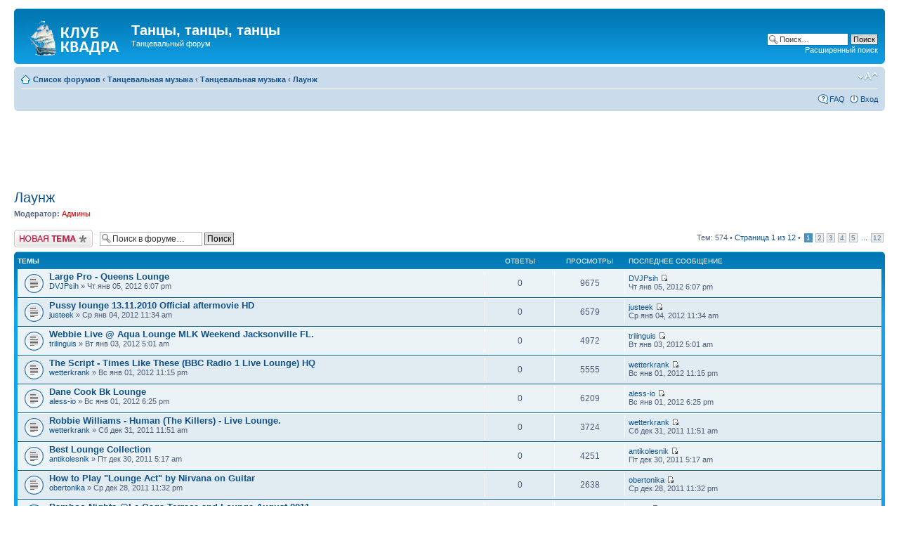

--- FILE ---
content_type: text/html; charset=UTF-8
request_url: https://www.danc.ru/forum275.html
body_size: 12089
content:
<!DOCTYPE html PUBLIC "-//W3C//DTD XHTML 1.0 Strict//EN" "http://www.w3.org/TR/xhtml1/DTD/xhtml1-strict.dtd">
<html xmlns="http://www.w3.org/1999/xhtml" dir="ltr" lang="ru-ru" xml:lang="ru-ru">
<head>

<meta http-equiv="content-type" content="text/html; charset=UTF-8" />
<meta http-equiv="content-style-type" content="text/css" />
<meta http-equiv="content-language" content="ru-ru" />
<meta http-equiv="imagetoolbar" content="no" />
<meta name="resource-type" content="document" />
<meta name="distribution" content="global" />
<meta name="keywords" content="танцы, танец живота, школа танцев" />
<meta name="description" content="Танцевальный форум. Разные школы танцев. Танцевальное видео. Фильмы о танцах" />

<title>Танцы, танцы, танцы &bull; Лаунж</title>



<!--
	phpBB style name: prosilver
	Based on style:   prosilver (this is the default phpBB3 style)
	Original author:  Tom Beddard ( http://www.subBlue.com/ )
	Modified by:
-->

<script type="text/javascript">
// <![CDATA[
	var jump_page = 'Введите номер страницы, на которую хотите перейти:';
	var on_page = '1';
	var per_page = '50';
	var base_url = './viewforum.php?f=275&amp;sid=57b8ffd16604052b092fdf4267f18a76';
	var style_cookie = 'phpBBstyle';
	var style_cookie_settings = '; path=/; domain=.danc.ru';
	var onload_functions = new Array();
	var onunload_functions = new Array();

	

	/**
	* Find a member
	*/
	function find_username(url)
	{
		popup(url, 760, 570, '_usersearch');
		return false;
	}

	/**
	* New function for handling multiple calls to window.onload and window.unload by pentapenguin
	*/
	window.onload = function()
	{
		for (var i = 0; i < onload_functions.length; i++)
		{
			eval(onload_functions[i]);
		}
	};

	window.onunload = function()
	{
		for (var i = 0; i < onunload_functions.length; i++)
		{
			eval(onunload_functions[i]);
		}
	};

// ]]>
</script>
<script type="text/javascript" src="./styles/prosilver/template/styleswitcher.js"></script>
<script type="text/javascript" src="./styles/prosilver/template/forum_fn.js"></script>

<link href="./styles/prosilver/theme/print.css" rel="stylesheet" type="text/css" media="print" title="printonly" />
<link href="./style.php?id=1&amp;lang=ru&amp;sid=57b8ffd16604052b092fdf4267f18a76" rel="stylesheet" type="text/css" media="screen, projection" />

<link href="./styles/prosilver/theme/normal.css" rel="stylesheet" type="text/css" title="A" />
<link href="./styles/prosilver/theme/medium.css" rel="alternate stylesheet" type="text/css" title="A+" />
<link href="./styles/prosilver/theme/large.css" rel="alternate stylesheet" type="text/css" title="A++" />


</head>

<body id="phpbb" class="section-viewforum ltr">

<div id="wrap">
	<a id="top" name="top" accesskey="t"></a>
	<div id="page-header">
		<div class="headerbar">
			<div class="inner"><span class="corners-top"><span></span></span>

			<div id="site-description">
				<a href="./forums.html" title="Список форумов" id="logo"><img src="./styles/prosilver/imageset/site_logo.gif" width="139" height="52" alt="" title="" /></a>
				<h1>Танцы, танцы, танцы</h1>
				<p>Танцевальный форум</p>
				<p class="skiplink"><a href="#start_here">Пропустить</a></p>
			</div>

		
			<div id="search-box">
				<form action="./search.php?sid=57b8ffd16604052b092fdf4267f18a76" method="get" id="search">
				<fieldset>
					<input name="keywords" id="keywords" type="text" maxlength="128" title="Ключевые слова" class="inputbox search" value="Поиск…" onclick="if(this.value=='Поиск…')this.value='';" onblur="if(this.value=='')this.value='Поиск…';" />
					<input class="button2" value="Поиск" type="submit" /><br />
					<a href="./search.php?sid=57b8ffd16604052b092fdf4267f18a76" title="Параметры расширенного поиска">Расширенный поиск</a> <input type="hidden" name="sid" value="57b8ffd16604052b092fdf4267f18a76" />

				</fieldset>
				</form>
			</div>
		

			<span class="corners-bottom"><span></span></span></div>
		</div>

		<div class="navbar">
			<div class="inner"><span class="corners-top"><span></span></span>

			<ul class="linklist navlinks">
				<li class="icon-home"><a href="./forums.html" accesskey="h">Список форумов</a>  <strong>&#8249;</strong> <a href="./forum234.html">Танцевальная музыка</a> <strong>&#8249;</strong> <a href="./forum15.html">Танцевальная музыка</a> <strong>&#8249;</strong> <a href="./forum275.html">Лаунж</a></li>

				<li class="rightside"><a href="#" onclick="fontsizeup(); return false;" onkeypress="return fontsizeup(event);" class="fontsize" title="Изменить размер шрифта">Изменить размер шрифта</a></li>

				
			</ul>

			

			<ul class="linklist rightside">
				<li class="icon-faq"><a href="./faq.php?sid=57b8ffd16604052b092fdf4267f18a76" title="Часто задаваемые вопросы">FAQ</a></li>
				
					<li class="icon-logout"><a href="./ucp.php?mode=login&amp;sid=57b8ffd16604052b092fdf4267f18a76" title="Вход" accesskey="x">Вход</a></li>
				
			</ul>

			<span class="corners-bottom"><span></span></span></div>
		</div>

	</div>

	<a name="start_here"></a>
	<div id="page-body">
		

<center>
<script async src="//pagead2.googlesyndication.com/pagead/js/adsbygoogle.js"></script>
<!-- 728 на 90 - danc.ru -->
<ins class="adsbygoogle"
     style="display:inline-block;width:728px;height:90px"
     data-ad-client="ca-pub-6113868514367216"
     data-ad-slot="3612129048"></ins>
<script>
(adsbygoogle = window.adsbygoogle || []).push({});
</script>
</center>
<h2><a href="./forum275.html">Лаунж</a></h2>


<div>
	<!-- NOTE: remove the style="display: none" when you want to have the forum description on the forum body --><div style="display: none !important;">Ла́унж (от англ. lounge music — музыка для холла) — термин в популярной музыке для обозначения лёгкой, фоновой музыки, которая первоначально часто звучала в холлах гостиниц, магазинов, в кафе, в лифтах.<br /></div><p><strong>Модератор:</strong> <a style="color:#CC0000;" href="./memberlist.php?mode=group&amp;g=4724&amp;sid=57b8ffd16604052b092fdf4267f18a76">Админы</a></p>
</div>

	<div class="topic-actions" >

	
		<div class="buttons">
			<div class="post-icon" title="Новая тема"><a href="./posting.php?mode=post&amp;f=275&amp;sid=57b8ffd16604052b092fdf4267f18a76"><span></span>Новая тема</a></div>
		</div>
	
		<div class="search-box">
			<form method="get" id="forum-search" action="./search.php?sid=57b8ffd16604052b092fdf4267f18a76">
			<fieldset>
				<input class="inputbox search tiny" type="text" name="keywords" id="search_keywords" size="20" value="Поиск в форуме…" onclick="if (this.value == 'Поиск в форуме…') this.value = '';" onblur="if (this.value == '') this.value = 'Поиск в форуме…';" />
				<input class="button2" type="submit" value="Поиск" />
				<input type="hidden" name="fid[0]" value="275" />
<input type="hidden" name="sid" value="57b8ffd16604052b092fdf4267f18a76" />

			</fieldset>
			</form>
		</div>
	
		<div class="pagination">
			Тем: 574 &bull; <a href="#" onclick="jumpto(); return false;" title="Перейти на страницу…">Страница <strong>1</strong> из <strong>12</strong></a> &bull; <span><strong>1</strong><span class="page-sep">, </span><a href="./forum275-50.html">2</a><span class="page-sep">, </span><a href="./forum275-100.html">3</a><span class="page-sep">, </span><a href="./forum275-150.html">4</a><span class="page-sep">, </span><a href="./forum275-200.html">5</a><span class="page-dots"> ... </span><a href="./forum275-550.html">12</a></span>
		</div>
	

	</div>

		<div class="forumbg">
		<div class="inner"><span class="corners-top"><span></span></span>
		<ul class="topiclist">
			<li class="header">
				<dl class="icon">
					<dt>Темы</dt>
					<dd class="posts">Ответы</dd>
					<dd class="views">Просмотры</dd>
					<dd class="lastpost"><span>Последнее сообщение</span></dd>
				</dl>
			</li>
		</ul>
		<ul class="topiclist topics">
	

		<li class="row bg1">
			<dl class="icon" style="background-image: url(./styles/prosilver/imageset/topic_read.gif); background-repeat: no-repeat;">
				<dt title="Нет непрочитанных сообщений"><a href="./topic29402.html" class="topictitle">Large Pro - Queens Lounge</a>
					<br />
					 <a href="./memberlist.php?mode=viewprofile&amp;u=13012&amp;sid=57b8ffd16604052b092fdf4267f18a76">DVJPsih</a> &raquo; Чт янв 05, 2012 6:07 pm
				</dt>
				<dd class="posts">0 <dfn>Ответы</dfn></dd>
				<dd class="views">9675 <dfn>Просмотры</dfn></dd>
				<dd class="lastpost"><span><dfn>Последнее сообщение </dfn> <a href="./memberlist.php?mode=viewprofile&amp;u=13012&amp;sid=57b8ffd16604052b092fdf4267f18a76">DVJPsih</a>
					<a href="./viewtopic.php?f=275&amp;t=29402&amp;p=46340&amp;sid=57b8ffd16604052b092fdf4267f18a76#p46340"><img src="./styles/prosilver/imageset/icon_topic_latest.gif" width="11" height="9" alt="Перейти к последнему сообщению" title="Перейти к последнему сообщению" /></a> <br />Чт янв 05, 2012 6:07 pm</span>
				</dd>
			</dl>
		</li>

	

		<li class="row bg2">
			<dl class="icon" style="background-image: url(./styles/prosilver/imageset/topic_read.gif); background-repeat: no-repeat;">
				<dt title="Нет непрочитанных сообщений"><a href="./topic29504.html" class="topictitle">Pussy lounge 13.11.2010 Official aftermovie HD</a>
					<br />
					 <a href="./memberlist.php?mode=viewprofile&amp;u=13166&amp;sid=57b8ffd16604052b092fdf4267f18a76">justeek</a> &raquo; Ср янв 04, 2012 11:34 am
				</dt>
				<dd class="posts">0 <dfn>Ответы</dfn></dd>
				<dd class="views">6579 <dfn>Просмотры</dfn></dd>
				<dd class="lastpost"><span><dfn>Последнее сообщение </dfn> <a href="./memberlist.php?mode=viewprofile&amp;u=13166&amp;sid=57b8ffd16604052b092fdf4267f18a76">justeek</a>
					<a href="./viewtopic.php?f=275&amp;t=29504&amp;p=46442&amp;sid=57b8ffd16604052b092fdf4267f18a76#p46442"><img src="./styles/prosilver/imageset/icon_topic_latest.gif" width="11" height="9" alt="Перейти к последнему сообщению" title="Перейти к последнему сообщению" /></a> <br />Ср янв 04, 2012 11:34 am</span>
				</dd>
			</dl>
		</li>

	

		<li class="row bg1">
			<dl class="icon" style="background-image: url(./styles/prosilver/imageset/topic_read.gif); background-repeat: no-repeat;">
				<dt title="Нет непрочитанных сообщений"><a href="./topic29625.html" class="topictitle">Webbie Live @ Aqua Lounge MLK Weekend Jacksonville FL.</a>
					<br />
					 <a href="./memberlist.php?mode=viewprofile&amp;u=13172&amp;sid=57b8ffd16604052b092fdf4267f18a76">trilinguis</a> &raquo; Вт янв 03, 2012 5:01 am
				</dt>
				<dd class="posts">0 <dfn>Ответы</dfn></dd>
				<dd class="views">4972 <dfn>Просмотры</dfn></dd>
				<dd class="lastpost"><span><dfn>Последнее сообщение </dfn> <a href="./memberlist.php?mode=viewprofile&amp;u=13172&amp;sid=57b8ffd16604052b092fdf4267f18a76">trilinguis</a>
					<a href="./viewtopic.php?f=275&amp;t=29625&amp;p=46563&amp;sid=57b8ffd16604052b092fdf4267f18a76#p46563"><img src="./styles/prosilver/imageset/icon_topic_latest.gif" width="11" height="9" alt="Перейти к последнему сообщению" title="Перейти к последнему сообщению" /></a> <br />Вт янв 03, 2012 5:01 am</span>
				</dd>
			</dl>
		</li>

	

		<li class="row bg2">
			<dl class="icon" style="background-image: url(./styles/prosilver/imageset/topic_read.gif); background-repeat: no-repeat;">
				<dt title="Нет непрочитанных сообщений"><a href="./topic29592.html" class="topictitle">The Script - Times Like These (BBC Radio 1 Live Lounge) HQ</a>
					<br />
					 <a href="./memberlist.php?mode=viewprofile&amp;u=13063&amp;sid=57b8ffd16604052b092fdf4267f18a76">wetterkrank</a> &raquo; Вс янв 01, 2012 11:15 pm
				</dt>
				<dd class="posts">0 <dfn>Ответы</dfn></dd>
				<dd class="views">5555 <dfn>Просмотры</dfn></dd>
				<dd class="lastpost"><span><dfn>Последнее сообщение </dfn> <a href="./memberlist.php?mode=viewprofile&amp;u=13063&amp;sid=57b8ffd16604052b092fdf4267f18a76">wetterkrank</a>
					<a href="./viewtopic.php?f=275&amp;t=29592&amp;p=46530&amp;sid=57b8ffd16604052b092fdf4267f18a76#p46530"><img src="./styles/prosilver/imageset/icon_topic_latest.gif" width="11" height="9" alt="Перейти к последнему сообщению" title="Перейти к последнему сообщению" /></a> <br />Вс янв 01, 2012 11:15 pm</span>
				</dd>
			</dl>
		</li>

	

		<li class="row bg1">
			<dl class="icon" style="background-image: url(./styles/prosilver/imageset/topic_read.gif); background-repeat: no-repeat;">
				<dt title="Нет непрочитанных сообщений"><a href="./topic29261.html" class="topictitle">Dane Cook Bk Lounge</a>
					<br />
					 <a href="./memberlist.php?mode=viewprofile&amp;u=13156&amp;sid=57b8ffd16604052b092fdf4267f18a76">aless-io</a> &raquo; Вс янв 01, 2012 6:25 pm
				</dt>
				<dd class="posts">0 <dfn>Ответы</dfn></dd>
				<dd class="views">6209 <dfn>Просмотры</dfn></dd>
				<dd class="lastpost"><span><dfn>Последнее сообщение </dfn> <a href="./memberlist.php?mode=viewprofile&amp;u=13156&amp;sid=57b8ffd16604052b092fdf4267f18a76">aless-io</a>
					<a href="./viewtopic.php?f=275&amp;t=29261&amp;p=46199&amp;sid=57b8ffd16604052b092fdf4267f18a76#p46199"><img src="./styles/prosilver/imageset/icon_topic_latest.gif" width="11" height="9" alt="Перейти к последнему сообщению" title="Перейти к последнему сообщению" /></a> <br />Вс янв 01, 2012 6:25 pm</span>
				</dd>
			</dl>
		</li>

	

		<li class="row bg2">
			<dl class="icon" style="background-image: url(./styles/prosilver/imageset/topic_read.gif); background-repeat: no-repeat;">
				<dt title="Нет непрочитанных сообщений"><a href="./topic29526.html" class="topictitle">Robbie Williams - Human (The Killers) - Live Lounge.</a>
					<br />
					 <a href="./memberlist.php?mode=viewprofile&amp;u=13063&amp;sid=57b8ffd16604052b092fdf4267f18a76">wetterkrank</a> &raquo; Сб дек 31, 2011 11:51 am
				</dt>
				<dd class="posts">0 <dfn>Ответы</dfn></dd>
				<dd class="views">3724 <dfn>Просмотры</dfn></dd>
				<dd class="lastpost"><span><dfn>Последнее сообщение </dfn> <a href="./memberlist.php?mode=viewprofile&amp;u=13063&amp;sid=57b8ffd16604052b092fdf4267f18a76">wetterkrank</a>
					<a href="./viewtopic.php?f=275&amp;t=29526&amp;p=46464&amp;sid=57b8ffd16604052b092fdf4267f18a76#p46464"><img src="./styles/prosilver/imageset/icon_topic_latest.gif" width="11" height="9" alt="Перейти к последнему сообщению" title="Перейти к последнему сообщению" /></a> <br />Сб дек 31, 2011 11:51 am</span>
				</dd>
			</dl>
		</li>

	

		<li class="row bg1">
			<dl class="icon" style="background-image: url(./styles/prosilver/imageset/topic_read.gif); background-repeat: no-repeat;">
				<dt title="Нет непрочитанных сообщений"><a href="./topic29179.html" class="topictitle">Best Lounge Collection</a>
					<br />
					 <a href="./memberlist.php?mode=viewprofile&amp;u=13157&amp;sid=57b8ffd16604052b092fdf4267f18a76">antikolesnik</a> &raquo; Пт дек 30, 2011 5:17 am
				</dt>
				<dd class="posts">0 <dfn>Ответы</dfn></dd>
				<dd class="views">4251 <dfn>Просмотры</dfn></dd>
				<dd class="lastpost"><span><dfn>Последнее сообщение </dfn> <a href="./memberlist.php?mode=viewprofile&amp;u=13157&amp;sid=57b8ffd16604052b092fdf4267f18a76">antikolesnik</a>
					<a href="./viewtopic.php?f=275&amp;t=29179&amp;p=46117&amp;sid=57b8ffd16604052b092fdf4267f18a76#p46117"><img src="./styles/prosilver/imageset/icon_topic_latest.gif" width="11" height="9" alt="Перейти к последнему сообщению" title="Перейти к последнему сообщению" /></a> <br />Пт дек 30, 2011 5:17 am</span>
				</dd>
			</dl>
		</li>

	

		<li class="row bg2">
			<dl class="icon" style="background-image: url(./styles/prosilver/imageset/topic_read.gif); background-repeat: no-repeat;">
				<dt title="Нет непрочитанных сообщений"><a href="./topic29350.html" class="topictitle">How to Play "Lounge Act" by Nirvana on Guitar</a>
					<br />
					 <a href="./memberlist.php?mode=viewprofile&amp;u=13169&amp;sid=57b8ffd16604052b092fdf4267f18a76">obertonika</a> &raquo; Ср дек 28, 2011 11:32 pm
				</dt>
				<dd class="posts">0 <dfn>Ответы</dfn></dd>
				<dd class="views">2638 <dfn>Просмотры</dfn></dd>
				<dd class="lastpost"><span><dfn>Последнее сообщение </dfn> <a href="./memberlist.php?mode=viewprofile&amp;u=13169&amp;sid=57b8ffd16604052b092fdf4267f18a76">obertonika</a>
					<a href="./viewtopic.php?f=275&amp;t=29350&amp;p=46288&amp;sid=57b8ffd16604052b092fdf4267f18a76#p46288"><img src="./styles/prosilver/imageset/icon_topic_latest.gif" width="11" height="9" alt="Перейти к последнему сообщению" title="Перейти к последнему сообщению" /></a> <br />Ср дек 28, 2011 11:32 pm</span>
				</dd>
			</dl>
		</li>

	

		<li class="row bg1">
			<dl class="icon" style="background-image: url(./styles/prosilver/imageset/topic_read.gif); background-repeat: no-repeat;">
				<dt title="Нет непрочитанных сообщений"><a href="./topic29168.html" class="topictitle">Bamboo Nights @Le Gaga Terrace and Lounge August 2011</a>
					<br />
					 <a href="./memberlist.php?mode=viewprofile&amp;u=13163&amp;sid=57b8ffd16604052b092fdf4267f18a76">fontan</a> &raquo; Вт дек 27, 2011 4:58 pm
				</dt>
				<dd class="posts">0 <dfn>Ответы</dfn></dd>
				<dd class="views">4552 <dfn>Просмотры</dfn></dd>
				<dd class="lastpost"><span><dfn>Последнее сообщение </dfn> <a href="./memberlist.php?mode=viewprofile&amp;u=13163&amp;sid=57b8ffd16604052b092fdf4267f18a76">fontan</a>
					<a href="./viewtopic.php?f=275&amp;t=29168&amp;p=46106&amp;sid=57b8ffd16604052b092fdf4267f18a76#p46106"><img src="./styles/prosilver/imageset/icon_topic_latest.gif" width="11" height="9" alt="Перейти к последнему сообщению" title="Перейти к последнему сообщению" /></a> <br />Вт дек 27, 2011 4:58 pm</span>
				</dd>
			</dl>
		</li>

	

		<li class="row bg2">
			<dl class="icon" style="background-image: url(./styles/prosilver/imageset/topic_read.gif); background-repeat: no-repeat;">
				<dt title="Нет непрочитанных сообщений"><a href="./topic29602.html" class="topictitle">The Wanted Heart Vacancy Live Lounge</a>
					<br />
					 <a href="./memberlist.php?mode=viewprofile&amp;u=13156&amp;sid=57b8ffd16604052b092fdf4267f18a76">aless-io</a> &raquo; Пн дек 26, 2011 11:12 am
				</dt>
				<dd class="posts">0 <dfn>Ответы</dfn></dd>
				<dd class="views">5130 <dfn>Просмотры</dfn></dd>
				<dd class="lastpost"><span><dfn>Последнее сообщение </dfn> <a href="./memberlist.php?mode=viewprofile&amp;u=13156&amp;sid=57b8ffd16604052b092fdf4267f18a76">aless-io</a>
					<a href="./viewtopic.php?f=275&amp;t=29602&amp;p=46540&amp;sid=57b8ffd16604052b092fdf4267f18a76#p46540"><img src="./styles/prosilver/imageset/icon_topic_latest.gif" width="11" height="9" alt="Перейти к последнему сообщению" title="Перейти к последнему сообщению" /></a> <br />Пн дек 26, 2011 11:12 am</span>
				</dd>
			</dl>
		</li>

	

		<li class="row bg1">
			<dl class="icon" style="background-image: url(./styles/prosilver/imageset/topic_read.gif); background-repeat: no-repeat;">
				<dt title="Нет непрочитанных сообщений"><a href="./topic29477.html" class="topictitle">Paramore Radio 1 Live Lounge Interview '09 [Part 2]</a>
					<br />
					 <a href="./memberlist.php?mode=viewprofile&amp;u=13156&amp;sid=57b8ffd16604052b092fdf4267f18a76">aless-io</a> &raquo; Пн дек 26, 2011 6:22 am
				</dt>
				<dd class="posts">0 <dfn>Ответы</dfn></dd>
				<dd class="views">3438 <dfn>Просмотры</dfn></dd>
				<dd class="lastpost"><span><dfn>Последнее сообщение </dfn> <a href="./memberlist.php?mode=viewprofile&amp;u=13156&amp;sid=57b8ffd16604052b092fdf4267f18a76">aless-io</a>
					<a href="./viewtopic.php?f=275&amp;t=29477&amp;p=46415&amp;sid=57b8ffd16604052b092fdf4267f18a76#p46415"><img src="./styles/prosilver/imageset/icon_topic_latest.gif" width="11" height="9" alt="Перейти к последнему сообщению" title="Перейти к последнему сообщению" /></a> <br />Пн дек 26, 2011 6:22 am</span>
				</dd>
			</dl>
		</li>

	

		<li class="row bg2">
			<dl class="icon" style="background-image: url(./styles/prosilver/imageset/topic_read.gif); background-repeat: no-repeat;">
				<dt title="Нет непрочитанных сообщений"><a href="./topic29246.html" class="topictitle">Cults - "Go Outside" Live @ Mercury Lounge</a>
					<br />
					 <a href="./memberlist.php?mode=viewprofile&amp;u=13049&amp;sid=57b8ffd16604052b092fdf4267f18a76">serguism</a> &raquo; Сб дек 24, 2011 11:49 pm
				</dt>
				<dd class="posts">0 <dfn>Ответы</dfn></dd>
				<dd class="views">6189 <dfn>Просмотры</dfn></dd>
				<dd class="lastpost"><span><dfn>Последнее сообщение </dfn> <a href="./memberlist.php?mode=viewprofile&amp;u=13049&amp;sid=57b8ffd16604052b092fdf4267f18a76">serguism</a>
					<a href="./viewtopic.php?f=275&amp;t=29246&amp;p=46184&amp;sid=57b8ffd16604052b092fdf4267f18a76#p46184"><img src="./styles/prosilver/imageset/icon_topic_latest.gif" width="11" height="9" alt="Перейти к последнему сообщению" title="Перейти к последнему сообщению" /></a> <br />Сб дек 24, 2011 11:49 pm</span>
				</dd>
			</dl>
		</li>

	

		<li class="row bg1">
			<dl class="icon" style="background-image: url(./styles/prosilver/imageset/topic_read.gif); background-repeat: no-repeat;">
				<dt title="Нет непрочитанных сообщений"><a href="./topic29518.html" class="topictitle">Ramiz's Lounge - Shoaib Akhter - Part 1 of 8</a>
					<br />
					 <a href="./memberlist.php?mode=viewprofile&amp;u=13024&amp;sid=57b8ffd16604052b092fdf4267f18a76">Kexit142</a> &raquo; Пн апр 12, 2010 2:44 pm
				</dt>
				<dd class="posts">3 <dfn>Ответы</dfn></dd>
				<dd class="views">6134 <dfn>Просмотры</dfn></dd>
				<dd class="lastpost"><span><dfn>Последнее сообщение </dfn> <a href="./memberlist.php?mode=viewprofile&amp;u=13014&amp;sid=57b8ffd16604052b092fdf4267f18a76">ekaterina-babak</a>
					<a href="./viewtopic.php?f=275&amp;t=29518&amp;p=46681&amp;sid=57b8ffd16604052b092fdf4267f18a76#p46681"><img src="./styles/prosilver/imageset/icon_topic_latest.gif" width="11" height="9" alt="Перейти к последнему сообщению" title="Перейти к последнему сообщению" /></a> <br />Пт дек 23, 2011 5:15 pm</span>
				</dd>
			</dl>
		</li>

	

		<li class="row bg2">
			<dl class="icon" style="background-image: url(./styles/prosilver/imageset/topic_read.gif); background-repeat: no-repeat;">
				<dt title="Нет непрочитанных сообщений"><a href="./topic29113.html" class="topictitle">30 Seconds to Mars - BBC Radio 1 Live Lounge part 1</a>
					<br />
					 <a href="./memberlist.php?mode=viewprofile&amp;u=13161&amp;sid=57b8ffd16604052b092fdf4267f18a76">borThp</a> &raquo; Чт дек 22, 2011 10:41 am
				</dt>
				<dd class="posts">0 <dfn>Ответы</dfn></dd>
				<dd class="views">5212 <dfn>Просмотры</dfn></dd>
				<dd class="lastpost"><span><dfn>Последнее сообщение </dfn> <a href="./memberlist.php?mode=viewprofile&amp;u=13161&amp;sid=57b8ffd16604052b092fdf4267f18a76">borThp</a>
					<a href="./viewtopic.php?f=275&amp;t=29113&amp;p=46051&amp;sid=57b8ffd16604052b092fdf4267f18a76#p46051"><img src="./styles/prosilver/imageset/icon_topic_latest.gif" width="11" height="9" alt="Перейти к последнему сообщению" title="Перейти к последнему сообщению" /></a> <br />Чт дек 22, 2011 10:41 am</span>
				</dd>
			</dl>
		</li>

	

		<li class="row bg1">
			<dl class="icon" style="background-image: url(./styles/prosilver/imageset/topic_read.gif); background-repeat: no-repeat;">
				<dt title="Нет непрочитанных сообщений"><a href="./topic29217.html" class="topictitle">Charming Lounge Music - Breathe</a>
					<br />
					 <a href="./memberlist.php?mode=viewprofile&amp;u=13063&amp;sid=57b8ffd16604052b092fdf4267f18a76">wetterkrank</a> &raquo; Ср дек 21, 2011 4:56 am
				</dt>
				<dd class="posts">0 <dfn>Ответы</dfn></dd>
				<dd class="views">4444 <dfn>Просмотры</dfn></dd>
				<dd class="lastpost"><span><dfn>Последнее сообщение </dfn> <a href="./memberlist.php?mode=viewprofile&amp;u=13063&amp;sid=57b8ffd16604052b092fdf4267f18a76">wetterkrank</a>
					<a href="./viewtopic.php?f=275&amp;t=29217&amp;p=46155&amp;sid=57b8ffd16604052b092fdf4267f18a76#p46155"><img src="./styles/prosilver/imageset/icon_topic_latest.gif" width="11" height="9" alt="Перейти к последнему сообщению" title="Перейти к последнему сообщению" /></a> <br />Ср дек 21, 2011 4:56 am</span>
				</dd>
			</dl>
		</li>

	

		<li class="row bg2">
			<dl class="icon" style="background-image: url(./styles/prosilver/imageset/topic_read.gif); background-repeat: no-repeat;">
				<dt title="Нет непрочитанных сообщений"><a href="./topic29654.html" class="topictitle">lounge mix</a>
					<br />
					 <a href="./memberlist.php?mode=viewprofile&amp;u=13049&amp;sid=57b8ffd16604052b092fdf4267f18a76">serguism</a> &raquo; Ср дек 21, 2011 12:06 am
				</dt>
				<dd class="posts">0 <dfn>Ответы</dfn></dd>
				<dd class="views">6114 <dfn>Просмотры</dfn></dd>
				<dd class="lastpost"><span><dfn>Последнее сообщение </dfn> <a href="./memberlist.php?mode=viewprofile&amp;u=13049&amp;sid=57b8ffd16604052b092fdf4267f18a76">serguism</a>
					<a href="./viewtopic.php?f=275&amp;t=29654&amp;p=46592&amp;sid=57b8ffd16604052b092fdf4267f18a76#p46592"><img src="./styles/prosilver/imageset/icon_topic_latest.gif" width="11" height="9" alt="Перейти к последнему сообщению" title="Перейти к последнему сообщению" /></a> <br />Ср дек 21, 2011 12:06 am</span>
				</dd>
			</dl>
		</li>

	

		<li class="row bg1">
			<dl class="icon" style="background-image: url(./styles/prosilver/imageset/topic_read.gif); background-repeat: no-repeat;">
				<dt title="Нет непрочитанных сообщений"><a href="./topic29599.html" class="topictitle">The Veronicas - This Love (Take 40 Live Lounge)</a>
					<br />
					 <a href="./memberlist.php?mode=viewprofile&amp;u=13165&amp;sid=57b8ffd16604052b092fdf4267f18a76">iesmagin</a> &raquo; Пн дек 19, 2011 5:32 pm
				</dt>
				<dd class="posts">0 <dfn>Ответы</dfn></dd>
				<dd class="views">6467 <dfn>Просмотры</dfn></dd>
				<dd class="lastpost"><span><dfn>Последнее сообщение </dfn> <a href="./memberlist.php?mode=viewprofile&amp;u=13165&amp;sid=57b8ffd16604052b092fdf4267f18a76">iesmagin</a>
					<a href="./viewtopic.php?f=275&amp;t=29599&amp;p=46537&amp;sid=57b8ffd16604052b092fdf4267f18a76#p46537"><img src="./styles/prosilver/imageset/icon_topic_latest.gif" width="11" height="9" alt="Перейти к последнему сообщению" title="Перейти к последнему сообщению" /></a> <br />Пн дек 19, 2011 5:32 pm</span>
				</dd>
			</dl>
		</li>

	

		<li class="row bg2">
			<dl class="icon" style="background-image: url(./styles/prosilver/imageset/topic_read.gif); background-repeat: no-repeat;">
				<dt title="Нет непрочитанных сообщений"><a href="./topic29389.html" class="topictitle">Kion Lounge 5.17.09 (GFC)</a>
					<br />
					 <a href="./memberlist.php?mode=viewprofile&amp;u=13169&amp;sid=57b8ffd16604052b092fdf4267f18a76">obertonika</a> &raquo; Сб дек 17, 2011 5:13 am
				</dt>
				<dd class="posts">0 <dfn>Ответы</dfn></dd>
				<dd class="views">4111 <dfn>Просмотры</dfn></dd>
				<dd class="lastpost"><span><dfn>Последнее сообщение </dfn> <a href="./memberlist.php?mode=viewprofile&amp;u=13169&amp;sid=57b8ffd16604052b092fdf4267f18a76">obertonika</a>
					<a href="./viewtopic.php?f=275&amp;t=29389&amp;p=46327&amp;sid=57b8ffd16604052b092fdf4267f18a76#p46327"><img src="./styles/prosilver/imageset/icon_topic_latest.gif" width="11" height="9" alt="Перейти к последнему сообщению" title="Перейти к последнему сообщению" /></a> <br />Сб дек 17, 2011 5:13 am</span>
				</dd>
			</dl>
		</li>

	

		<li class="row bg1">
			<dl class="icon" style="background-image: url(./styles/prosilver/imageset/topic_read.gif); background-repeat: no-repeat;">
				<dt title="Нет непрочитанных сообщений"><a href="./topic29289.html" class="topictitle">Dubai Nights - Late Night - Lounge Music</a>
					<br />
					 <a href="./memberlist.php?mode=viewprofile&amp;u=13033&amp;sid=57b8ffd16604052b092fdf4267f18a76">MAGDAK23</a> &raquo; Чт дек 15, 2011 10:39 pm
				</dt>
				<dd class="posts">0 <dfn>Ответы</dfn></dd>
				<dd class="views">5300 <dfn>Просмотры</dfn></dd>
				<dd class="lastpost"><span><dfn>Последнее сообщение </dfn> <a href="./memberlist.php?mode=viewprofile&amp;u=13033&amp;sid=57b8ffd16604052b092fdf4267f18a76">MAGDAK23</a>
					<a href="./viewtopic.php?f=275&amp;t=29289&amp;p=46227&amp;sid=57b8ffd16604052b092fdf4267f18a76#p46227"><img src="./styles/prosilver/imageset/icon_topic_latest.gif" width="11" height="9" alt="Перейти к последнему сообщению" title="Перейти к последнему сообщению" /></a> <br />Чт дек 15, 2011 10:39 pm</span>
				</dd>
			</dl>
		</li>

	

		<li class="row bg2">
			<dl class="icon" style="background-image: url(./styles/prosilver/imageset/topic_read.gif); background-repeat: no-repeat;">
				<dt title="Нет непрочитанных сообщений"><a href="./topic29670.html" class="topictitle">Лаунж-пляж в Ницце</a>
					<br />
					 <a href="./memberlist.php?mode=viewprofile&amp;u=13033&amp;sid=57b8ffd16604052b092fdf4267f18a76">MAGDAK23</a> &raquo; Ср дек 14, 2011 4:54 pm
				</dt>
				<dd class="posts">0 <dfn>Ответы</dfn></dd>
				<dd class="views">5869 <dfn>Просмотры</dfn></dd>
				<dd class="lastpost"><span><dfn>Последнее сообщение </dfn> <a href="./memberlist.php?mode=viewprofile&amp;u=13033&amp;sid=57b8ffd16604052b092fdf4267f18a76">MAGDAK23</a>
					<a href="./viewtopic.php?f=275&amp;t=29670&amp;p=46608&amp;sid=57b8ffd16604052b092fdf4267f18a76#p46608"><img src="./styles/prosilver/imageset/icon_topic_latest.gif" width="11" height="9" alt="Перейти к последнему сообщению" title="Перейти к последнему сообщению" /></a> <br />Ср дек 14, 2011 4:54 pm</span>
				</dd>
			</dl>
		</li>

	

		<li class="row bg1">
			<dl class="icon" style="background-image: url(./styles/prosilver/imageset/topic_read.gif); background-repeat: no-repeat;">
				<dt title="Нет непрочитанных сообщений"><a href="./topic29280.html" class="topictitle">Dizzee Rascal Bonkers Live Lounge</a>
					<br />
					 <a href="./memberlist.php?mode=viewprofile&amp;u=13163&amp;sid=57b8ffd16604052b092fdf4267f18a76">fontan</a> &raquo; Ср дек 14, 2011 12:04 pm
				</dt>
				<dd class="posts">0 <dfn>Ответы</dfn></dd>
				<dd class="views">6366 <dfn>Просмотры</dfn></dd>
				<dd class="lastpost"><span><dfn>Последнее сообщение </dfn> <a href="./memberlist.php?mode=viewprofile&amp;u=13163&amp;sid=57b8ffd16604052b092fdf4267f18a76">fontan</a>
					<a href="./viewtopic.php?f=275&amp;t=29280&amp;p=46218&amp;sid=57b8ffd16604052b092fdf4267f18a76#p46218"><img src="./styles/prosilver/imageset/icon_topic_latest.gif" width="11" height="9" alt="Перейти к последнему сообщению" title="Перейти к последнему сообщению" /></a> <br />Ср дек 14, 2011 12:04 pm</span>
				</dd>
			</dl>
		</li>

	

		<li class="row bg2">
			<dl class="icon" style="background-image: url(./styles/prosilver/imageset/topic_read.gif); background-repeat: no-repeat;">
				<dt title="Нет непрочитанных сообщений"><a href="./topic29216.html" class="topictitle">Charlie Chaplin - Lounge Lizards</a>
					<br />
					 <a href="./memberlist.php?mode=viewprofile&amp;u=13012&amp;sid=57b8ffd16604052b092fdf4267f18a76">DVJPsih</a> &raquo; Вт дек 13, 2011 5:29 am
				</dt>
				<dd class="posts">0 <dfn>Ответы</dfn></dd>
				<dd class="views">3934 <dfn>Просмотры</dfn></dd>
				<dd class="lastpost"><span><dfn>Последнее сообщение </dfn> <a href="./memberlist.php?mode=viewprofile&amp;u=13012&amp;sid=57b8ffd16604052b092fdf4267f18a76">DVJPsih</a>
					<a href="./viewtopic.php?f=275&amp;t=29216&amp;p=46154&amp;sid=57b8ffd16604052b092fdf4267f18a76#p46154"><img src="./styles/prosilver/imageset/icon_topic_latest.gif" width="11" height="9" alt="Перейти к последнему сообщению" title="Перейти к последнему сообщению" /></a> <br />Вт дек 13, 2011 5:29 am</span>
				</dd>
			</dl>
		</li>

	

		<li class="row bg1">
			<dl class="icon" style="background-image: url(./styles/prosilver/imageset/topic_read.gif); background-repeat: no-repeat;">
				<dt title="Нет непрочитанных сообщений"><a href="./topic29451.html" class="topictitle">Mysto &amp; Pizzi on Thisis50 Presents The Hit Lounge - Recap 5/</a>
					<br />
					 <a href="./memberlist.php?mode=viewprofile&amp;u=12998&amp;sid=57b8ffd16604052b092fdf4267f18a76">asspj</a> &raquo; Вс дек 11, 2011 10:07 pm
				</dt>
				<dd class="posts">0 <dfn>Ответы</dfn></dd>
				<dd class="views">3482 <dfn>Просмотры</dfn></dd>
				<dd class="lastpost"><span><dfn>Последнее сообщение </dfn> <a href="./memberlist.php?mode=viewprofile&amp;u=12998&amp;sid=57b8ffd16604052b092fdf4267f18a76">asspj</a>
					<a href="./viewtopic.php?f=275&amp;t=29451&amp;p=46389&amp;sid=57b8ffd16604052b092fdf4267f18a76#p46389"><img src="./styles/prosilver/imageset/icon_topic_latest.gif" width="11" height="9" alt="Перейти к последнему сообщению" title="Перейти к последнему сообщению" /></a> <br />Вс дек 11, 2011 10:07 pm</span>
				</dd>
			</dl>
		</li>

	

		<li class="row bg2">
			<dl class="icon" style="background-image: url(./styles/prosilver/imageset/topic_read.gif); background-repeat: no-repeat;">
				<dt title="Нет непрочитанных сообщений"><a href="./topic29411.html" class="topictitle">Leona Lewis - Let the Sun Shine - Live Lounge 2011 HQ</a>
					<br />
					 <a href="./memberlist.php?mode=viewprofile&amp;u=13001&amp;sid=57b8ffd16604052b092fdf4267f18a76">berdn-denis</a> &raquo; Сб дек 10, 2011 3:33 pm
				</dt>
				<dd class="posts">0 <dfn>Ответы</dfn></dd>
				<dd class="views">5218 <dfn>Просмотры</dfn></dd>
				<dd class="lastpost"><span><dfn>Последнее сообщение </dfn> <a href="./memberlist.php?mode=viewprofile&amp;u=13001&amp;sid=57b8ffd16604052b092fdf4267f18a76">berdn-denis</a>
					<a href="./viewtopic.php?f=275&amp;t=29411&amp;p=46349&amp;sid=57b8ffd16604052b092fdf4267f18a76#p46349"><img src="./styles/prosilver/imageset/icon_topic_latest.gif" width="11" height="9" alt="Перейти к последнему сообщению" title="Перейти к последнему сообщению" /></a> <br />Сб дек 10, 2011 3:33 pm</span>
				</dd>
			</dl>
		</li>

	

		<li class="row bg1">
			<dl class="icon" style="background-image: url(./styles/prosilver/imageset/topic_read.gif); background-repeat: no-repeat;">
				<dt title="Нет непрочитанных сообщений"><a href="./topic29118.html" class="topictitle">ASOT 500 Video Report - Armin van Buuren interviews in the A</a>
					<br />
					 <a href="./memberlist.php?mode=viewprofile&amp;u=13167&amp;sid=57b8ffd16604052b092fdf4267f18a76">melnikvik</a> &raquo; Пт дек 09, 2011 9:00 am
				</dt>
				<dd class="posts">0 <dfn>Ответы</dfn></dd>
				<dd class="views">3952 <dfn>Просмотры</dfn></dd>
				<dd class="lastpost"><span><dfn>Последнее сообщение </dfn> <a href="./memberlist.php?mode=viewprofile&amp;u=13167&amp;sid=57b8ffd16604052b092fdf4267f18a76">melnikvik</a>
					<a href="./viewtopic.php?f=275&amp;t=29118&amp;p=46056&amp;sid=57b8ffd16604052b092fdf4267f18a76#p46056"><img src="./styles/prosilver/imageset/icon_topic_latest.gif" width="11" height="9" alt="Перейти к последнему сообщению" title="Перейти к последнему сообщению" /></a> <br />Пт дек 09, 2011 9:00 am</span>
				</dd>
			</dl>
		</li>

	

		<li class="row bg2">
			<dl class="icon" style="background-image: url(./styles/prosilver/imageset/topic_read.gif); background-repeat: no-repeat;">
				<dt title="Нет непрочитанных сообщений"><a href="./topic29662.html" class="topictitle">ortoPilot's UK Live Lounge!! :D</a>
					<br />
					 <a href="./memberlist.php?mode=viewprofile&amp;u=13162&amp;sid=57b8ffd16604052b092fdf4267f18a76">cc-m-cc</a> &raquo; Пт дек 09, 2011 4:10 am
				</dt>
				<dd class="posts">0 <dfn>Ответы</dfn></dd>
				<dd class="views">3830 <dfn>Просмотры</dfn></dd>
				<dd class="lastpost"><span><dfn>Последнее сообщение </dfn> <a href="./memberlist.php?mode=viewprofile&amp;u=13162&amp;sid=57b8ffd16604052b092fdf4267f18a76">cc-m-cc</a>
					<a href="./viewtopic.php?f=275&amp;t=29662&amp;p=46600&amp;sid=57b8ffd16604052b092fdf4267f18a76#p46600"><img src="./styles/prosilver/imageset/icon_topic_latest.gif" width="11" height="9" alt="Перейти к последнему сообщению" title="Перейти к последнему сообщению" /></a> <br />Пт дек 09, 2011 4:10 am</span>
				</dd>
			</dl>
		</li>

	

		<li class="row bg1">
			<dl class="icon" style="background-image: url(./styles/prosilver/imageset/topic_read.gif); background-repeat: no-repeat;">
				<dt title="Нет непрочитанных сообщений"><a href="./topic29628.html" class="topictitle">Wonderful Chill Out Music Beach Lounge Mix by Tekiu</a>
					<br />
					 <a href="./memberlist.php?mode=viewprofile&amp;u=13161&amp;sid=57b8ffd16604052b092fdf4267f18a76">borThp</a> &raquo; Ср дек 07, 2011 9:36 pm
				</dt>
				<dd class="posts">0 <dfn>Ответы</dfn></dd>
				<dd class="views">3431 <dfn>Просмотры</dfn></dd>
				<dd class="lastpost"><span><dfn>Последнее сообщение </dfn> <a href="./memberlist.php?mode=viewprofile&amp;u=13161&amp;sid=57b8ffd16604052b092fdf4267f18a76">borThp</a>
					<a href="./viewtopic.php?f=275&amp;t=29628&amp;p=46566&amp;sid=57b8ffd16604052b092fdf4267f18a76#p46566"><img src="./styles/prosilver/imageset/icon_topic_latest.gif" width="11" height="9" alt="Перейти к последнему сообщению" title="Перейти к последнему сообщению" /></a> <br />Ср дек 07, 2011 9:36 pm</span>
				</dd>
			</dl>
		</li>

	

		<li class="row bg2">
			<dl class="icon" style="background-image: url(./styles/prosilver/imageset/topic_read.gif); background-repeat: no-repeat;">
				<dt title="Нет непрочитанных сообщений"><a href="./topic29295.html" class="topictitle">Edward Maya - Lounge Love</a>
					<br />
					 <a href="./memberlist.php?mode=viewprofile&amp;u=13168&amp;sid=57b8ffd16604052b092fdf4267f18a76">Nadegniy</a> &raquo; Вт дек 06, 2011 3:02 pm
				</dt>
				<dd class="posts">0 <dfn>Ответы</dfn></dd>
				<dd class="views">6251 <dfn>Просмотры</dfn></dd>
				<dd class="lastpost"><span><dfn>Последнее сообщение </dfn> <a href="./memberlist.php?mode=viewprofile&amp;u=13168&amp;sid=57b8ffd16604052b092fdf4267f18a76">Nadegniy</a>
					<a href="./viewtopic.php?f=275&amp;t=29295&amp;p=46233&amp;sid=57b8ffd16604052b092fdf4267f18a76#p46233"><img src="./styles/prosilver/imageset/icon_topic_latest.gif" width="11" height="9" alt="Перейти к последнему сообщению" title="Перейти к последнему сообщению" /></a> <br />Вт дек 06, 2011 3:02 pm</span>
				</dd>
			</dl>
		</li>

	

		<li class="row bg1">
			<dl class="icon" style="background-image: url(./styles/prosilver/imageset/topic_read.gif); background-repeat: no-repeat;">
				<dt title="Нет непрочитанных сообщений"><a href="./topic29669.html" class="topictitle">Лаунж настроение</a>
					<br />
					 <a href="./memberlist.php?mode=viewprofile&amp;u=13014&amp;sid=57b8ffd16604052b092fdf4267f18a76">ekaterina-babak</a> &raquo; Вс дек 04, 2011 1:54 am
				</dt>
				<dd class="posts">0 <dfn>Ответы</dfn></dd>
				<dd class="views">3492 <dfn>Просмотры</dfn></dd>
				<dd class="lastpost"><span><dfn>Последнее сообщение </dfn> <a href="./memberlist.php?mode=viewprofile&amp;u=13014&amp;sid=57b8ffd16604052b092fdf4267f18a76">ekaterina-babak</a>
					<a href="./viewtopic.php?f=275&amp;t=29669&amp;p=46607&amp;sid=57b8ffd16604052b092fdf4267f18a76#p46607"><img src="./styles/prosilver/imageset/icon_topic_latest.gif" width="11" height="9" alt="Перейти к последнему сообщению" title="Перейти к последнему сообщению" /></a> <br />Вс дек 04, 2011 1:54 am</span>
				</dd>
			</dl>
		</li>

	

		<li class="row bg2">
			<dl class="icon" style="background-image: url(./styles/prosilver/imageset/topic_read.gif); background-repeat: no-repeat;">
				<dt title="Нет непрочитанных сообщений"><a href="./topic29305.html" class="topictitle">Emirates Airline Business Class Lounge Terminal 3 Dubai</a>
					<br />
					 <a href="./memberlist.php?mode=viewprofile&amp;u=13063&amp;sid=57b8ffd16604052b092fdf4267f18a76">wetterkrank</a> &raquo; Сб дек 03, 2011 9:04 pm
				</dt>
				<dd class="posts">0 <dfn>Ответы</dfn></dd>
				<dd class="views">3599 <dfn>Просмотры</dfn></dd>
				<dd class="lastpost"><span><dfn>Последнее сообщение </dfn> <a href="./memberlist.php?mode=viewprofile&amp;u=13063&amp;sid=57b8ffd16604052b092fdf4267f18a76">wetterkrank</a>
					<a href="./viewtopic.php?f=275&amp;t=29305&amp;p=46243&amp;sid=57b8ffd16604052b092fdf4267f18a76#p46243"><img src="./styles/prosilver/imageset/icon_topic_latest.gif" width="11" height="9" alt="Перейти к последнему сообщению" title="Перейти к последнему сообщению" /></a> <br />Сб дек 03, 2011 9:04 pm</span>
				</dd>
			</dl>
		</li>

	

		<li class="row bg1">
			<dl class="icon" style="background-image: url(./styles/prosilver/imageset/topic_read.gif); background-repeat: no-repeat;">
				<dt title="Нет непрочитанных сообщений"><a href="./topic29671.html" class="topictitle">Морячка (Imperia Lounge)</a>
					<br />
					 <a href="./memberlist.php?mode=viewprofile&amp;u=13012&amp;sid=57b8ffd16604052b092fdf4267f18a76">DVJPsih</a> &raquo; Пт дек 02, 2011 2:31 pm
				</dt>
				<dd class="posts">0 <dfn>Ответы</dfn></dd>
				<dd class="views">3914 <dfn>Просмотры</dfn></dd>
				<dd class="lastpost"><span><dfn>Последнее сообщение </dfn> <a href="./memberlist.php?mode=viewprofile&amp;u=13012&amp;sid=57b8ffd16604052b092fdf4267f18a76">DVJPsih</a>
					<a href="./viewtopic.php?f=275&amp;t=29671&amp;p=46609&amp;sid=57b8ffd16604052b092fdf4267f18a76#p46609"><img src="./styles/prosilver/imageset/icon_topic_latest.gif" width="11" height="9" alt="Перейти к последнему сообщению" title="Перейти к последнему сообщению" /></a> <br />Пт дек 02, 2011 2:31 pm</span>
				</dd>
			</dl>
		</li>

	

		<li class="row bg2">
			<dl class="icon" style="background-image: url(./styles/prosilver/imageset/topic_read.gif); background-repeat: no-repeat;">
				<dt title="Нет непрочитанных сообщений"><a href="./topic29101.html" class="topictitle">"Crazy" Live at Mercury Lounge with special guests</a>
					<br />
					 <a href="./memberlist.php?mode=viewprofile&amp;u=13174&amp;sid=57b8ffd16604052b092fdf4267f18a76">Urban-Hero</a> &raquo; Чт дек 01, 2011 7:57 am
				</dt>
				<dd class="posts">0 <dfn>Ответы</dfn></dd>
				<dd class="views">5384 <dfn>Просмотры</dfn></dd>
				<dd class="lastpost"><span><dfn>Последнее сообщение </dfn> <a href="./memberlist.php?mode=viewprofile&amp;u=13174&amp;sid=57b8ffd16604052b092fdf4267f18a76">Urban-Hero</a>
					<a href="./viewtopic.php?f=275&amp;t=29101&amp;p=46039&amp;sid=57b8ffd16604052b092fdf4267f18a76#p46039"><img src="./styles/prosilver/imageset/icon_topic_latest.gif" width="11" height="9" alt="Перейти к последнему сообщению" title="Перейти к последнему сообщению" /></a> <br />Чт дек 01, 2011 7:57 am</span>
				</dd>
			</dl>
		</li>

	

		<li class="row bg1">
			<dl class="icon" style="background-image: url(./styles/prosilver/imageset/topic_read.gif); background-repeat: no-repeat;">
				<dt title="Нет непрочитанных сообщений"><a href="./topic29285.html" class="topictitle">Drake - Forever (Live at Axe Lounge)</a>
					<br />
					 <a href="./memberlist.php?mode=viewprofile&amp;u=13159&amp;sid=57b8ffd16604052b092fdf4267f18a76">bbspbras</a> &raquo; Ср ноя 30, 2011 1:22 am
				</dt>
				<dd class="posts">0 <dfn>Ответы</dfn></dd>
				<dd class="views">4680 <dfn>Просмотры</dfn></dd>
				<dd class="lastpost"><span><dfn>Последнее сообщение </dfn> <a href="./memberlist.php?mode=viewprofile&amp;u=13159&amp;sid=57b8ffd16604052b092fdf4267f18a76">bbspbras</a>
					<a href="./viewtopic.php?f=275&amp;t=29285&amp;p=46223&amp;sid=57b8ffd16604052b092fdf4267f18a76#p46223"><img src="./styles/prosilver/imageset/icon_topic_latest.gif" width="11" height="9" alt="Перейти к последнему сообщению" title="Перейти к последнему сообщению" /></a> <br />Ср ноя 30, 2011 1:22 am</span>
				</dd>
			</dl>
		</li>

	

		<li class="row bg2">
			<dl class="icon" style="background-image: url(./styles/prosilver/imageset/topic_read.gif); background-repeat: no-repeat;">
				<dt title="Нет непрочитанных сообщений"><a href="./topic29169.html" class="topictitle">Batman Arkham City Walkthrough Part 24 - Museum Iceberg Loun</a>
					<br />
					 <a href="./memberlist.php?mode=viewprofile&amp;u=13014&amp;sid=57b8ffd16604052b092fdf4267f18a76">ekaterina-babak</a> &raquo; Пн ноя 28, 2011 6:49 pm
				</dt>
				<dd class="posts">0 <dfn>Ответы</dfn></dd>
				<dd class="views">2892 <dfn>Просмотры</dfn></dd>
				<dd class="lastpost"><span><dfn>Последнее сообщение </dfn> <a href="./memberlist.php?mode=viewprofile&amp;u=13014&amp;sid=57b8ffd16604052b092fdf4267f18a76">ekaterina-babak</a>
					<a href="./viewtopic.php?f=275&amp;t=29169&amp;p=46107&amp;sid=57b8ffd16604052b092fdf4267f18a76#p46107"><img src="./styles/prosilver/imageset/icon_topic_latest.gif" width="11" height="9" alt="Перейти к последнему сообщению" title="Перейти к последнему сообщению" /></a> <br />Пн ноя 28, 2011 6:49 pm</span>
				</dd>
			</dl>
		</li>

	

		<li class="row bg1">
			<dl class="icon" style="background-image: url(./styles/prosilver/imageset/topic_read.gif); background-repeat: no-repeat;">
				<dt title="Нет непрочитанных сообщений"><a href="./topic29201.html" class="topictitle">Buddha Bar Lounge Dead Can Dance - Budha Bar II - Trip hop l</a>
					<br />
					 <a href="./memberlist.php?mode=viewprofile&amp;u=12998&amp;sid=57b8ffd16604052b092fdf4267f18a76">asspj</a> &raquo; Вс ноя 27, 2011 12:15 pm
				</dt>
				<dd class="posts">0 <dfn>Ответы</dfn></dd>
				<dd class="views">6458 <dfn>Просмотры</dfn></dd>
				<dd class="lastpost"><span><dfn>Последнее сообщение </dfn> <a href="./memberlist.php?mode=viewprofile&amp;u=12998&amp;sid=57b8ffd16604052b092fdf4267f18a76">asspj</a>
					<a href="./viewtopic.php?f=275&amp;t=29201&amp;p=46139&amp;sid=57b8ffd16604052b092fdf4267f18a76#p46139"><img src="./styles/prosilver/imageset/icon_topic_latest.gif" width="11" height="9" alt="Перейти к последнему сообщению" title="Перейти к последнему сообщению" /></a> <br />Вс ноя 27, 2011 12:15 pm</span>
				</dd>
			</dl>
		</li>

	

		<li class="row bg2">
			<dl class="icon" style="background-image: url(./styles/prosilver/imageset/topic_read.gif); background-repeat: no-repeat;">
				<dt title="Нет непрочитанных сообщений"><a href="./topic29534.html" class="topictitle">Say It's Over - N-Dubz Live Lounge</a>
					<br />
					 <a href="./memberlist.php?mode=viewprofile&amp;u=13067&amp;sid=57b8ffd16604052b092fdf4267f18a76">ZRfnZ</a> &raquo; Вс ноя 27, 2011 7:25 am
				</dt>
				<dd class="posts">0 <dfn>Ответы</dfn></dd>
				<dd class="views">3188 <dfn>Просмотры</dfn></dd>
				<dd class="lastpost"><span><dfn>Последнее сообщение </dfn> <a href="./memberlist.php?mode=viewprofile&amp;u=13067&amp;sid=57b8ffd16604052b092fdf4267f18a76">ZRfnZ</a>
					<a href="./viewtopic.php?f=275&amp;t=29534&amp;p=46472&amp;sid=57b8ffd16604052b092fdf4267f18a76#p46472"><img src="./styles/prosilver/imageset/icon_topic_latest.gif" width="11" height="9" alt="Перейти к последнему сообщению" title="Перейти к последнему сообщению" /></a> <br />Вс ноя 27, 2011 7:25 am</span>
				</dd>
			</dl>
		</li>

	

		<li class="row bg1">
			<dl class="icon" style="background-image: url(./styles/prosilver/imageset/topic_read.gif); background-repeat: no-repeat;">
				<dt title="Нет непрочитанных сообщений"><a href="./topic29438.html" class="topictitle">Metro Station - Kelsey (Live @ Orange Lounge)</a>
					<br />
					 <a href="./memberlist.php?mode=viewprofile&amp;u=13170&amp;sid=57b8ffd16604052b092fdf4267f18a76">Sevilla52</a> &raquo; Сб ноя 26, 2011 12:03 am
				</dt>
				<dd class="posts">0 <dfn>Ответы</dfn></dd>
				<dd class="views">5197 <dfn>Просмотры</dfn></dd>
				<dd class="lastpost"><span><dfn>Последнее сообщение </dfn> <a href="./memberlist.php?mode=viewprofile&amp;u=13170&amp;sid=57b8ffd16604052b092fdf4267f18a76">Sevilla52</a>
					<a href="./viewtopic.php?f=275&amp;t=29438&amp;p=46376&amp;sid=57b8ffd16604052b092fdf4267f18a76#p46376"><img src="./styles/prosilver/imageset/icon_topic_latest.gif" width="11" height="9" alt="Перейти к последнему сообщению" title="Перейти к последнему сообщению" /></a> <br />Сб ноя 26, 2011 12:03 am</span>
				</dd>
			</dl>
		</li>

	

		<li class="row bg2">
			<dl class="icon" style="background-image: url(./styles/prosilver/imageset/topic_read.gif); background-repeat: no-repeat;">
				<dt title="Нет непрочитанных сообщений"><a href="./topic29458.html" class="topictitle">Nikki Payne - The Altdot Comedy Lounge - Mar. 21, 2011</a>
					<br />
					 <a href="./memberlist.php?mode=viewprofile&amp;u=13012&amp;sid=57b8ffd16604052b092fdf4267f18a76">DVJPsih</a> &raquo; Чт ноя 24, 2011 5:29 pm
				</dt>
				<dd class="posts">0 <dfn>Ответы</dfn></dd>
				<dd class="views">6095 <dfn>Просмотры</dfn></dd>
				<dd class="lastpost"><span><dfn>Последнее сообщение </dfn> <a href="./memberlist.php?mode=viewprofile&amp;u=13012&amp;sid=57b8ffd16604052b092fdf4267f18a76">DVJPsih</a>
					<a href="./viewtopic.php?f=275&amp;t=29458&amp;p=46396&amp;sid=57b8ffd16604052b092fdf4267f18a76#p46396"><img src="./styles/prosilver/imageset/icon_topic_latest.gif" width="11" height="9" alt="Перейти к последнему сообщению" title="Перейти к последнему сообщению" /></a> <br />Чт ноя 24, 2011 5:29 pm</span>
				</dd>
			</dl>
		</li>

	

		<li class="row bg1">
			<dl class="icon" style="background-image: url(./styles/prosilver/imageset/topic_read.gif); background-repeat: no-repeat;">
				<dt title="Нет непрочитанных сообщений"><a href="./topic29284.html" class="topictitle">Drake - Every Girl (Live At Axe Lounge)</a>
					<br />
					 <a href="./memberlist.php?mode=viewprofile&amp;u=13171&amp;sid=57b8ffd16604052b092fdf4267f18a76">shbr</a> &raquo; Ср ноя 23, 2011 11:37 am
				</dt>
				<dd class="posts">0 <dfn>Ответы</dfn></dd>
				<dd class="views">4585 <dfn>Просмотры</dfn></dd>
				<dd class="lastpost"><span><dfn>Последнее сообщение </dfn> <a href="./memberlist.php?mode=viewprofile&amp;u=13171&amp;sid=57b8ffd16604052b092fdf4267f18a76">shbr</a>
					<a href="./viewtopic.php?f=275&amp;t=29284&amp;p=46222&amp;sid=57b8ffd16604052b092fdf4267f18a76#p46222"><img src="./styles/prosilver/imageset/icon_topic_latest.gif" width="11" height="9" alt="Перейти к последнему сообщению" title="Перейти к последнему сообщению" /></a> <br />Ср ноя 23, 2011 11:37 am</span>
				</dd>
			</dl>
		</li>

	

		<li class="row bg2">
			<dl class="icon" style="background-image: url(./styles/prosilver/imageset/topic_read.gif); background-repeat: no-repeat;">
				<dt title="Нет непрочитанных сообщений"><a href="./topic29243.html" class="topictitle">Core77</a>
					<br />
					 <a href="./memberlist.php?mode=viewprofile&amp;u=13164&amp;sid=57b8ffd16604052b092fdf4267f18a76">haart777</a> &raquo; Вт ноя 22, 2011 5:03 am
				</dt>
				<dd class="posts">0 <dfn>Ответы</dfn></dd>
				<dd class="views">6092 <dfn>Просмотры</dfn></dd>
				<dd class="lastpost"><span><dfn>Последнее сообщение </dfn> <a href="./memberlist.php?mode=viewprofile&amp;u=13164&amp;sid=57b8ffd16604052b092fdf4267f18a76">haart777</a>
					<a href="./viewtopic.php?f=275&amp;t=29243&amp;p=46181&amp;sid=57b8ffd16604052b092fdf4267f18a76#p46181"><img src="./styles/prosilver/imageset/icon_topic_latest.gif" width="11" height="9" alt="Перейти к последнему сообщению" title="Перейти к последнему сообщению" /></a> <br />Вт ноя 22, 2011 5:03 am</span>
				</dd>
			</dl>
		</li>

	

		<li class="row bg1">
			<dl class="icon" style="background-image: url(./styles/prosilver/imageset/topic_read.gif); background-repeat: no-repeat;">
				<dt title="Нет непрочитанных сообщений"><a href="./topic29383.html" class="topictitle">Kasabian - Video Games (Lana Del Rey cover) (BBC Radio 1 Liv</a>
					<br />
					 <a href="./memberlist.php?mode=viewprofile&amp;u=13169&amp;sid=57b8ffd16604052b092fdf4267f18a76">obertonika</a> &raquo; Вт ноя 22, 2011 1:02 am
				</dt>
				<dd class="posts">0 <dfn>Ответы</dfn></dd>
				<dd class="views">2931 <dfn>Просмотры</dfn></dd>
				<dd class="lastpost"><span><dfn>Последнее сообщение </dfn> <a href="./memberlist.php?mode=viewprofile&amp;u=13169&amp;sid=57b8ffd16604052b092fdf4267f18a76">obertonika</a>
					<a href="./viewtopic.php?f=275&amp;t=29383&amp;p=46321&amp;sid=57b8ffd16604052b092fdf4267f18a76#p46321"><img src="./styles/prosilver/imageset/icon_topic_latest.gif" width="11" height="9" alt="Перейти к последнему сообщению" title="Перейти к последнему сообщению" /></a> <br />Вт ноя 22, 2011 1:02 am</span>
				</dd>
			</dl>
		</li>

	

		<li class="row bg2">
			<dl class="icon" style="background-image: url(./styles/prosilver/imageset/topic_read.gif); background-repeat: no-repeat;">
				<dt title="Нет непрочитанных сообщений"><a href="./topic29282.html" class="topictitle">Dj Zzap - Relax (Chill out / Lounge)</a>
					<br />
					 <a href="./memberlist.php?mode=viewprofile&amp;u=12998&amp;sid=57b8ffd16604052b092fdf4267f18a76">asspj</a> &raquo; Вс ноя 20, 2011 6:28 pm
				</dt>
				<dd class="posts">0 <dfn>Ответы</dfn></dd>
				<dd class="views">4911 <dfn>Просмотры</dfn></dd>
				<dd class="lastpost"><span><dfn>Последнее сообщение </dfn> <a href="./memberlist.php?mode=viewprofile&amp;u=12998&amp;sid=57b8ffd16604052b092fdf4267f18a76">asspj</a>
					<a href="./viewtopic.php?f=275&amp;t=29282&amp;p=46220&amp;sid=57b8ffd16604052b092fdf4267f18a76#p46220"><img src="./styles/prosilver/imageset/icon_topic_latest.gif" width="11" height="9" alt="Перейти к последнему сообщению" title="Перейти к последнему сообщению" /></a> <br />Вс ноя 20, 2011 6:28 pm</span>
				</dd>
			</dl>
		</li>

	

		<li class="row bg1">
			<dl class="icon" style="background-image: url(./styles/prosilver/imageset/topic_read.gif); background-repeat: no-repeat;">
				<dt title="Нет непрочитанных сообщений"><a href="./topic29395.html" class="topictitle">LED Robot at Sutra Lounge on 02.26.10</a>
					<br />
					 <a href="./memberlist.php?mode=viewprofile&amp;u=13024&amp;sid=57b8ffd16604052b092fdf4267f18a76">Kexit142</a> &raquo; Сб ноя 19, 2011 12:43 pm
				</dt>
				<dd class="posts">0 <dfn>Ответы</dfn></dd>
				<dd class="views">5030 <dfn>Просмотры</dfn></dd>
				<dd class="lastpost"><span><dfn>Последнее сообщение </dfn> <a href="./memberlist.php?mode=viewprofile&amp;u=13024&amp;sid=57b8ffd16604052b092fdf4267f18a76">Kexit142</a>
					<a href="./viewtopic.php?f=275&amp;t=29395&amp;p=46333&amp;sid=57b8ffd16604052b092fdf4267f18a76#p46333"><img src="./styles/prosilver/imageset/icon_topic_latest.gif" width="11" height="9" alt="Перейти к последнему сообщению" title="Перейти к последнему сообщению" /></a> <br />Сб ноя 19, 2011 12:43 pm</span>
				</dd>
			</dl>
		</li>

	

		<li class="row bg2">
			<dl class="icon" style="background-image: url(./styles/prosilver/imageset/topic_read.gif); background-repeat: no-repeat;">
				<dt title="Нет непрочитанных сообщений"><a href="./topic29104.html" class="topictitle">#BouttaFlameYou - J-Jon vs Kidstar // Leather lounge Teenbas</a>
					<br />
					 <a href="./memberlist.php?mode=viewprofile&amp;u=13165&amp;sid=57b8ffd16604052b092fdf4267f18a76">iesmagin</a> &raquo; Пт ноя 18, 2011 6:09 am
				</dt>
				<dd class="posts">0 <dfn>Ответы</dfn></dd>
				<dd class="views">6434 <dfn>Просмотры</dfn></dd>
				<dd class="lastpost"><span><dfn>Последнее сообщение </dfn> <a href="./memberlist.php?mode=viewprofile&amp;u=13165&amp;sid=57b8ffd16604052b092fdf4267f18a76">iesmagin</a>
					<a href="./viewtopic.php?f=275&amp;t=29104&amp;p=46042&amp;sid=57b8ffd16604052b092fdf4267f18a76#p46042"><img src="./styles/prosilver/imageset/icon_topic_latest.gif" width="11" height="9" alt="Перейти к последнему сообщению" title="Перейти к последнему сообщению" /></a> <br />Пт ноя 18, 2011 6:09 am</span>
				</dd>
			</dl>
		</li>

	

		<li class="row bg1">
			<dl class="icon" style="background-image: url(./styles/prosilver/imageset/topic_read.gif); background-repeat: no-repeat;">
				<dt title="Нет непрочитанных сообщений"><a href="./topic29516.html" class="topictitle">Ramiz's Lounge - Inzamam Ul Haq, Mushtaq Ahmed - Episode 07</a>
					<br />
					 <a href="./memberlist.php?mode=viewprofile&amp;u=13001&amp;sid=57b8ffd16604052b092fdf4267f18a76">berdn-denis</a> &raquo; Чт ноя 17, 2011 12:23 am
				</dt>
				<dd class="posts">0 <dfn>Ответы</dfn></dd>
				<dd class="views">5559 <dfn>Просмотры</dfn></dd>
				<dd class="lastpost"><span><dfn>Последнее сообщение </dfn> <a href="./memberlist.php?mode=viewprofile&amp;u=13001&amp;sid=57b8ffd16604052b092fdf4267f18a76">berdn-denis</a>
					<a href="./viewtopic.php?f=275&amp;t=29516&amp;p=46454&amp;sid=57b8ffd16604052b092fdf4267f18a76#p46454"><img src="./styles/prosilver/imageset/icon_topic_latest.gif" width="11" height="9" alt="Перейти к последнему сообщению" title="Перейти к последнему сообщению" /></a> <br />Чт ноя 17, 2011 12:23 am</span>
				</dd>
			</dl>
		</li>

	

		<li class="row bg2">
			<dl class="icon" style="background-image: url(./styles/prosilver/imageset/topic_read.gif); background-repeat: no-repeat;">
				<dt title="Нет непрочитанных сообщений"><a href="./topic29385.html" class="topictitle">Kasabian Video Games (BBC Radio 1 Live Lounge 26/10/11)</a>
					<br />
					 <a href="./memberlist.php?mode=viewprofile&amp;u=13012&amp;sid=57b8ffd16604052b092fdf4267f18a76">DVJPsih</a> &raquo; Вт ноя 15, 2011 5:49 pm
				</dt>
				<dd class="posts">0 <dfn>Ответы</dfn></dd>
				<dd class="views">4093 <dfn>Просмотры</dfn></dd>
				<dd class="lastpost"><span><dfn>Последнее сообщение </dfn> <a href="./memberlist.php?mode=viewprofile&amp;u=13012&amp;sid=57b8ffd16604052b092fdf4267f18a76">DVJPsih</a>
					<a href="./viewtopic.php?f=275&amp;t=29385&amp;p=46323&amp;sid=57b8ffd16604052b092fdf4267f18a76#p46323"><img src="./styles/prosilver/imageset/icon_topic_latest.gif" width="11" height="9" alt="Перейти к последнему сообщению" title="Перейти к последнему сообщению" /></a> <br />Вт ноя 15, 2011 5:49 pm</span>
				</dd>
			</dl>
		</li>

	

		<li class="row bg1">
			<dl class="icon" style="background-image: url(./styles/prosilver/imageset/topic_read.gif); background-repeat: no-repeat;">
				<dt title="Нет непрочитанных сообщений"><a href="./topic29587.html" class="topictitle">The SLR Lounge iPhone Photo Shoot - A Follow Up Tribute to T</a>
					<br />
					 <a href="./memberlist.php?mode=viewprofile&amp;u=13042&amp;sid=57b8ffd16604052b092fdf4267f18a76">pppbey96</a> &raquo; Вт ноя 15, 2011 1:48 pm
				</dt>
				<dd class="posts">0 <dfn>Ответы</dfn></dd>
				<dd class="views">2484 <dfn>Просмотры</dfn></dd>
				<dd class="lastpost"><span><dfn>Последнее сообщение </dfn> <a href="./memberlist.php?mode=viewprofile&amp;u=13042&amp;sid=57b8ffd16604052b092fdf4267f18a76">pppbey96</a>
					<a href="./viewtopic.php?f=275&amp;t=29587&amp;p=46525&amp;sid=57b8ffd16604052b092fdf4267f18a76#p46525"><img src="./styles/prosilver/imageset/icon_topic_latest.gif" width="11" height="9" alt="Перейти к последнему сообщению" title="Перейти к последнему сообщению" /></a> <br />Вт ноя 15, 2011 1:48 pm</span>
				</dd>
			</dl>
		</li>

	

		<li class="row bg2">
			<dl class="icon" style="background-image: url(./styles/prosilver/imageset/topic_read.gif); background-repeat: no-repeat;">
				<dt title="Нет непрочитанных сообщений"><a href="./topic29194.html" class="topictitle">Brandon Flowers - Crossfire (Acoustic) - Mix 94.1 Undergroun</a>
					<br />
					 <a href="./memberlist.php?mode=viewprofile&amp;u=13033&amp;sid=57b8ffd16604052b092fdf4267f18a76">MAGDAK23</a> &raquo; Пн ноя 14, 2011 7:14 am
				</dt>
				<dd class="posts">0 <dfn>Ответы</dfn></dd>
				<dd class="views">2858 <dfn>Просмотры</dfn></dd>
				<dd class="lastpost"><span><dfn>Последнее сообщение </dfn> <a href="./memberlist.php?mode=viewprofile&amp;u=13033&amp;sid=57b8ffd16604052b092fdf4267f18a76">MAGDAK23</a>
					<a href="./viewtopic.php?f=275&amp;t=29194&amp;p=46132&amp;sid=57b8ffd16604052b092fdf4267f18a76#p46132"><img src="./styles/prosilver/imageset/icon_topic_latest.gif" width="11" height="9" alt="Перейти к последнему сообщению" title="Перейти к последнему сообщению" /></a> <br />Пн ноя 14, 2011 7:14 am</span>
				</dd>
			</dl>
		</li>

	

		<li class="row bg1">
			<dl class="icon" style="background-image: url(./styles/prosilver/imageset/topic_read.gif); background-repeat: no-repeat;">
				<dt title="Нет непрочитанных сообщений"><a href="./topic29316.html" class="topictitle">FOTO VIVA - Mo Horizons Chill Cuban Lounge Music</a>
					<br />
					 <a href="./memberlist.php?mode=viewprofile&amp;u=13157&amp;sid=57b8ffd16604052b092fdf4267f18a76">antikolesnik</a> &raquo; Вс ноя 13, 2011 12:41 am
				</dt>
				<dd class="posts">0 <dfn>Ответы</dfn></dd>
				<dd class="views">3692 <dfn>Просмотры</dfn></dd>
				<dd class="lastpost"><span><dfn>Последнее сообщение </dfn> <a href="./memberlist.php?mode=viewprofile&amp;u=13157&amp;sid=57b8ffd16604052b092fdf4267f18a76">antikolesnik</a>
					<a href="./viewtopic.php?f=275&amp;t=29316&amp;p=46254&amp;sid=57b8ffd16604052b092fdf4267f18a76#p46254"><img src="./styles/prosilver/imageset/icon_topic_latest.gif" width="11" height="9" alt="Перейти к последнему сообщению" title="Перейти к последнему сообщению" /></a> <br />Вс ноя 13, 2011 12:41 am</span>
				</dd>
			</dl>
		</li>

	

		<li class="row bg2">
			<dl class="icon" style="background-image: url(./styles/prosilver/imageset/topic_read.gif); background-repeat: no-repeat;">
				<dt title="Нет непрочитанных сообщений"><a href="./topic29171.html" class="topictitle">Beautiful Dubai Chill Lounge Music - Chillwalker</a>
					<br />
					 <a href="./memberlist.php?mode=viewprofile&amp;u=13169&amp;sid=57b8ffd16604052b092fdf4267f18a76">obertonika</a> &raquo; Пт ноя 11, 2011 6:06 pm
				</dt>
				<dd class="posts">0 <dfn>Ответы</dfn></dd>
				<dd class="views">3113 <dfn>Просмотры</dfn></dd>
				<dd class="lastpost"><span><dfn>Последнее сообщение </dfn> <a href="./memberlist.php?mode=viewprofile&amp;u=13169&amp;sid=57b8ffd16604052b092fdf4267f18a76">obertonika</a>
					<a href="./viewtopic.php?f=275&amp;t=29171&amp;p=46109&amp;sid=57b8ffd16604052b092fdf4267f18a76#p46109"><img src="./styles/prosilver/imageset/icon_topic_latest.gif" width="11" height="9" alt="Перейти к последнему сообщению" title="Перейти к последнему сообщению" /></a> <br />Пт ноя 11, 2011 6:06 pm</span>
				</dd>
			</dl>
		</li>

	
			</ul>
		<span class="corners-bottom"><span></span></span></div>
	</div>
	
	<form method="post" action="./forum275.html">
		<fieldset class="display-options">
			<a href="./forum275-50.html" class="right-box right">След.</a>
			<label>Показать темы за: <select name="st" id="st"><option value="0" selected="selected">Все темы</option><option value="1">1 день</option><option value="7">7 дней</option><option value="14">2 недели</option><option value="30">1 месяц</option><option value="90">3 месяца</option><option value="180">6 месяцев</option><option value="365">1 год</option></select></label>
			<label>Поле сортировки <select name="sk" id="sk"><option value="a">Автор</option><option value="t" selected="selected">Время размещения</option><option value="r">Ответы</option><option value="s">Заголовок</option><option value="v">Просмотры</option></select></label>
			<label><select name="sd" id="sd"><option value="a">по возрастанию</option><option value="d" selected="selected">по убыванию</option></select> <input type="submit" name="sort" value="Перейти" class="button2" /></label>
	
		</fieldset>
	</form>
	<hr />

	<div class="topic-actions">
		
		<div class="buttons">
			<div class="post-icon" title="Новая тема"><a href="./posting.php?mode=post&amp;f=275&amp;sid=57b8ffd16604052b092fdf4267f18a76"><span></span>Новая тема</a></div>
		</div>
		
		<div class="pagination">
			 Тем: 574 &bull;  <a href="#" onclick="jumpto(); return false;" title="Перейти на страницу…">Страница <strong>1</strong> из <strong>12</strong></a>
			 &bull;  <span><strong>1</strong><span class="page-sep">, </span><a href="./forum275-50.html">2</a><span class="page-sep">, </span><a href="./forum275-100.html">3</a><span class="page-sep">, </span><a href="./forum275-150.html">4</a><span class="page-sep">, </span><a href="./forum275-200.html">5</a><span class="page-dots"> ... </span><a href="./forum275-550.html">12</a></span>
		</div>
		
	</div>

	<p></p><p><a href="./forums.html" class="left-box left" accesskey="r">Вернуться в Список форумов</a></p>

	<form method="post" id="jumpbox" action="./forum.html" onsubmit="if(this.f.value == -1){return false;}">

	
		<fieldset class="jumpbox">
	
			<label for="f" accesskey="j">Перейти:</label>
			<select name="f" id="f" onchange="if(this.options[this.selectedIndex].value != -1){ document.forms['jumpbox'].submit() }">
			
				<option value="-1">Выберите форум</option>
			<option value="-1">------------------</option>
				<option value="32">Технические</option>
			
				<option value="11">&nbsp; &nbsp;Новости</option>
			
				<option value="12">&nbsp; &nbsp;&nbsp; &nbsp;Тестирование сообщений</option>
			
				<option value="31">Танцевальная жизнь</option>
			
				<option value="6">&nbsp; &nbsp;Танцевальная жизнь</option>
			
				<option value="9">&nbsp; &nbsp;&nbsp; &nbsp;Знакомства и встречи</option>
			
				<option value="8">&nbsp; &nbsp;&nbsp; &nbsp;Ночные клубы и дискотеки</option>
			
				<option value="10">&nbsp; &nbsp;&nbsp; &nbsp;Поиск партнеров</option>
			
				<option value="14">&nbsp; &nbsp;&nbsp; &nbsp;Психология и танцы</option>
			
				<option value="37">&nbsp; &nbsp;&nbsp; &nbsp;Танцевальное видео</option>
			
				<option value="24">&nbsp; &nbsp;&nbsp; &nbsp;Танцевальные залы</option>
			
				<option value="13">&nbsp; &nbsp;&nbsp; &nbsp;Танцевальные костюмы</option>
			
				<option value="219">&nbsp; &nbsp;&nbsp; &nbsp;Танцы со звездами</option>
			
				<option value="25">&nbsp; &nbsp;&nbsp; &nbsp;Работа для танцоров</option>
			
				<option value="19">&nbsp; &nbsp;&nbsp; &nbsp;Соревнования и конкурсы</option>
			
				<option value="95">&nbsp; &nbsp;&nbsp; &nbsp;Фильмы о танцах</option>
			
				<option value="29">Танцы</option>
			
				<option value="4">&nbsp; &nbsp;Танцы народов мира</option>
			
				<option value="110">&nbsp; &nbsp;&nbsp; &nbsp;Африканские танцы</option>
			
				<option value="23">&nbsp; &nbsp;&nbsp; &nbsp;Балет</option>
			
				<option value="296">&nbsp; &nbsp;&nbsp; &nbsp;Джига</option>
			
				<option value="16">&nbsp; &nbsp;&nbsp; &nbsp;Европейские танцы</option>
			
				<option value="109">&nbsp; &nbsp;&nbsp; &nbsp;Индийские танцы</option>
			
				<option value="107">&nbsp; &nbsp;&nbsp; &nbsp;Ирландские танцы</option>
			
				<option value="114">&nbsp; &nbsp;&nbsp; &nbsp;Кавказские танцы</option>
			
				<option value="22">&nbsp; &nbsp;&nbsp; &nbsp;Клубные танцы</option>
			
				<option value="220">&nbsp; &nbsp;&nbsp; &nbsp;Контактная импровизация</option>
			
				<option value="295">&nbsp; &nbsp;&nbsp; &nbsp;Полька</option>
			
				<option value="20">&nbsp; &nbsp;&nbsp; &nbsp;Рок-н-ролл</option>
			
				<option value="230">&nbsp; &nbsp;&nbsp; &nbsp;Русские танцы</option>
			
				<option value="96">&nbsp; &nbsp;&nbsp; &nbsp;Свинг</option>
			
				<option value="113">&nbsp; &nbsp;&nbsp; &nbsp;Скандинавские танцы</option>
			
				<option value="21">&nbsp; &nbsp;&nbsp; &nbsp;Стрип-денс</option>
			
				<option value="249">&nbsp; &nbsp;&nbsp; &nbsp;Фокстрот</option>
			
				<option value="3">&nbsp; &nbsp;&nbsp; &nbsp;Танец живота</option>
			
				<option value="18">&nbsp; &nbsp;&nbsp; &nbsp;Хастл</option>
			
				<option value="108">&nbsp; &nbsp;&nbsp; &nbsp;Цыганские танцы</option>
			
				<option value="106">&nbsp; &nbsp;&nbsp; &nbsp;Шотландские танцы</option>
			
				<option value="1">&nbsp; &nbsp;Латиноамериканские танцы</option>
			
				<option value="86">&nbsp; &nbsp;&nbsp; &nbsp;Бачата</option>
			
				<option value="90">&nbsp; &nbsp;&nbsp; &nbsp;Болеро</option>
			
				<option value="94">&nbsp; &nbsp;&nbsp; &nbsp;Зук</option>
			
				<option value="88">&nbsp; &nbsp;&nbsp; &nbsp;Ламбада</option>
			
				<option value="87">&nbsp; &nbsp;&nbsp; &nbsp;Мамбо</option>
			
				<option value="85">&nbsp; &nbsp;&nbsp; &nbsp;Меренге</option>
			
				<option value="93">&nbsp; &nbsp;&nbsp; &nbsp;Пасодобль</option>
			
				<option value="91">&nbsp; &nbsp;&nbsp; &nbsp;Пачанга</option>
			
				<option value="84">&nbsp; &nbsp;&nbsp; &nbsp;Румба</option>
			
				<option value="82">&nbsp; &nbsp;&nbsp; &nbsp;Сальса</option>
			
				<option value="83">&nbsp; &nbsp;&nbsp; &nbsp;Самба</option>
			
				<option value="89">&nbsp; &nbsp;&nbsp; &nbsp;Танго</option>
			
				<option value="17">&nbsp; &nbsp;&nbsp; &nbsp;Фламенко</option>
			
				<option value="92">&nbsp; &nbsp;&nbsp; &nbsp;Ча-ча-ча</option>
			
				<option value="28">Клубы</option>
			
				<option value="33">&nbsp; &nbsp;Танцевальные школы</option>
			
				<option value="299">&nbsp; &nbsp;&nbsp; &nbsp;Айликон</option>
			
				<option value="48">&nbsp; &nbsp;&nbsp; &nbsp;Алиша</option>
			
				<option value="57">&nbsp; &nbsp;&nbsp; &nbsp;Багира</option>
			
				<option value="116">&nbsp; &nbsp;&nbsp; &nbsp;Возрождение</option>
			
				<option value="227">&nbsp; &nbsp;&nbsp; &nbsp;Джем-центр</option>
			
				<option value="103">&nbsp; &nbsp;&nbsp; &nbsp;Дизайн</option>
			
				<option value="298">&nbsp; &nbsp;&nbsp; &nbsp;Дункан</option>
			
				<option value="98">&nbsp; &nbsp;&nbsp; &nbsp;Импульс</option>
			
				<option value="112">&nbsp; &nbsp;&nbsp; &nbsp;Квадра</option>
			
				<option value="97">&nbsp; &nbsp;&nbsp; &nbsp;Матисс</option>
			
				<option value="35">&nbsp; &nbsp;&nbsp; &nbsp;Мир танца</option>
			
				<option value="34">&nbsp; &nbsp;&nbsp; &nbsp;Октава</option>
			
				<option value="53">&nbsp; &nbsp;&nbsp; &nbsp;Отражение</option>
			
				<option value="46">&nbsp; &nbsp;&nbsp; &nbsp;Первый шаг</option>
			
				<option value="47">&nbsp; &nbsp;&nbsp; &nbsp;Расалила</option>
			
				<option value="56">&nbsp; &nbsp;&nbsp; &nbsp;Серпантин</option>
			
				<option value="44">&nbsp; &nbsp;&nbsp; &nbsp;Сияние-1</option>
			
				<option value="45">&nbsp; &nbsp;&nbsp; &nbsp;Современная студия танцев</option>
			
				<option value="42">&nbsp; &nbsp;&nbsp; &nbsp;Содружество</option>
			
				<option value="229">&nbsp; &nbsp;&nbsp; &nbsp;Сто лиц</option>
			
				<option value="102">&nbsp; &nbsp;&nbsp; &nbsp;Танцующий город</option>
			
				<option value="43">&nbsp; &nbsp;&nbsp; &nbsp;Фатиэль</option>
			
				<option value="99">&nbsp; &nbsp;&nbsp; &nbsp;Эсфира</option>
			
				<option value="115">&nbsp; &nbsp;&nbsp; &nbsp;Anna-Belle</option>
			
				<option value="54">&nbsp; &nbsp;&nbsp; &nbsp;Athena Dance</option>
			
				<option value="50">&nbsp; &nbsp;&nbsp; &nbsp;Company Class</option>
			
				<option value="105">&nbsp; &nbsp;&nbsp; &nbsp;DkDance</option>
			
				<option value="222">&nbsp; &nbsp;&nbsp; &nbsp;Gallos</option>
			
				<option value="300">&nbsp; &nbsp;&nbsp; &nbsp;Grandan</option>
			
				<option value="52">&nbsp; &nbsp;&nbsp; &nbsp;Just Dance Club</option>
			
				<option value="51">&nbsp; &nbsp;&nbsp; &nbsp;Nexx Level</option>
			
				<option value="100">&nbsp; &nbsp;&nbsp; &nbsp;Shalimar</option>
			
				<option value="39">&nbsp; &nbsp;&nbsp; &nbsp;SHIMMY Dance</option>
			
				<option value="101">&nbsp; &nbsp;&nbsp; &nbsp;Sierra Maestrа</option>
			
				<option value="130">&nbsp; &nbsp;&nbsp; &nbsp;Smile</option>
			
				<option value="55">&nbsp; &nbsp;&nbsp; &nbsp;StyleLaw</option>
			
				<option value="297">&nbsp; &nbsp;&nbsp; &nbsp;Tequila Dance</option>
			
				<option value="231">&nbsp; &nbsp;&nbsp; &nbsp;VelaDance</option>
			
				<option value="301">&nbsp; &nbsp;&nbsp; &nbsp;X-DANCE Studio</option>
			
				<option value="49">&nbsp; &nbsp;&nbsp; &nbsp;X-RAY club</option>
			
				<option value="104">&nbsp; &nbsp;&nbsp; &nbsp;Школа стретчинга</option>
			
				<option value="7">&nbsp; &nbsp;&nbsp; &nbsp;Школы европейских танцев</option>
			
				<option value="26">&nbsp; &nbsp;&nbsp; &nbsp;Школы латины</option>
			
				<option value="27">&nbsp; &nbsp;&nbsp; &nbsp;Другие школы танцев</option>
			
				<option value="30">Танцы в разных городах</option>
			
				<option value="60">&nbsp; &nbsp;Танцы в разных городах</option>
			
				<option value="117">&nbsp; &nbsp;&nbsp; &nbsp;Архангельск</option>
			
				<option value="118">&nbsp; &nbsp;&nbsp; &nbsp;Астрахань</option>
			
				<option value="119">&nbsp; &nbsp;&nbsp; &nbsp;Брянск</option>
			
				<option value="121">&nbsp; &nbsp;&nbsp; &nbsp;Владивосток</option>
			
				<option value="120">&nbsp; &nbsp;&nbsp; &nbsp;Владимир</option>
			
				<option value="74">&nbsp; &nbsp;&nbsp; &nbsp;Волгоград</option>
			
				<option value="122">&nbsp; &nbsp;&nbsp; &nbsp;Вологда</option>
			
				<option value="78">&nbsp; &nbsp;&nbsp; &nbsp;Воронеж</option>
			
				<option value="66">&nbsp; &nbsp;&nbsp; &nbsp;Екатеринбург</option>
			
				<option value="123">&nbsp; &nbsp;&nbsp; &nbsp;Иваново</option>
			
				<option value="124">&nbsp; &nbsp;&nbsp; &nbsp;Иркутск</option>
			
				<option value="68">&nbsp; &nbsp;&nbsp; &nbsp;Казань</option>
			
				<option value="125">&nbsp; &nbsp;&nbsp; &nbsp;Калининград</option>
			
				<option value="126">&nbsp; &nbsp;&nbsp; &nbsp;Калуга</option>
			
				<option value="62">&nbsp; &nbsp;&nbsp; &nbsp;Киев</option>
			
				<option value="127">&nbsp; &nbsp;&nbsp; &nbsp;Киров</option>
			
				<option value="128">&nbsp; &nbsp;&nbsp; &nbsp;Кострома</option>
			
				<option value="129">&nbsp; &nbsp;&nbsp; &nbsp;Краснодар</option>
			
				<option value="75">&nbsp; &nbsp;&nbsp; &nbsp;Красноярск</option>
			
				<option value="76">&nbsp; &nbsp;&nbsp; &nbsp;Минск</option>
			
				<option value="59">&nbsp; &nbsp;&nbsp; &nbsp;Москва</option>
			
				<option value="65">&nbsp; &nbsp;&nbsp; &nbsp;Нижний Новгород</option>
			
				<option value="64">&nbsp; &nbsp;&nbsp; &nbsp;Новосибирск</option>
			
				<option value="69">&nbsp; &nbsp;&nbsp; &nbsp;Омск</option>
			
				<option value="72">&nbsp; &nbsp;&nbsp; &nbsp;Пермь</option>
			
				<option value="63">&nbsp; &nbsp;&nbsp; &nbsp;Ростов</option>
			
				<option value="67">&nbsp; &nbsp;&nbsp; &nbsp;Самара</option>
			
				<option value="61">&nbsp; &nbsp;&nbsp; &nbsp;Санкт-Петербург</option>
			
				<option value="73">&nbsp; &nbsp;&nbsp; &nbsp;Саратов</option>
			
				<option value="79">&nbsp; &nbsp;&nbsp; &nbsp;Сочи</option>
			
				<option value="81">&nbsp; &nbsp;&nbsp; &nbsp;Тамбов</option>
			
				<option value="80">&nbsp; &nbsp;&nbsp; &nbsp;Тольятти</option>
			
				<option value="252">&nbsp; &nbsp;&nbsp; &nbsp;Ульяновск</option>
			
				<option value="71">&nbsp; &nbsp;&nbsp; &nbsp;Уфа</option>
			
				<option value="70">&nbsp; &nbsp;&nbsp; &nbsp;Челябинск</option>
			
				<option value="77">&nbsp; &nbsp;&nbsp; &nbsp;Ярославль</option>
			
				<option value="234">Танцевальная музыка</option>
			
				<option value="15">&nbsp; &nbsp;Танцевальная музыка</option>
			
				<option value="236">&nbsp; &nbsp;&nbsp; &nbsp;Бальная музыка</option>
			
				<option value="264">&nbsp; &nbsp;&nbsp; &nbsp;Блюз</option>
			
				<option value="274">&nbsp; &nbsp;&nbsp; &nbsp;Восточная музыка</option>
			
				<option value="271">&nbsp; &nbsp;&nbsp; &nbsp;Гоа-транс</option>
			
				<option value="273">&nbsp; &nbsp;&nbsp; &nbsp;Даунтемпо</option>
			
				<option value="255">&nbsp; &nbsp;&nbsp; &nbsp;Джаз</option>
			
				<option value="266">&nbsp; &nbsp;&nbsp; &nbsp;Диско</option>
			
				<option value="239">&nbsp; &nbsp;&nbsp; &nbsp;Евродэнс</option>
			
				<option value="267">&nbsp; &nbsp;&nbsp; &nbsp;Индийская музыка</option>
			
				<option value="280">&nbsp; &nbsp;&nbsp; &nbsp;Калипсо</option>
			
				<option value="262">&nbsp; &nbsp;&nbsp; &nbsp;Кантри</option>
			
				<option value="275" selected="selected">&nbsp; &nbsp;&nbsp; &nbsp;Лаунж</option>
			
				<option value="291">&nbsp; &nbsp;&nbsp; &nbsp;Металкор</option>
			
				<option value="256">&nbsp; &nbsp;&nbsp; &nbsp;Металл</option>
			
				<option value="278">&nbsp; &nbsp;&nbsp; &nbsp;Мюзикл</option>
			
				<option value="272">&nbsp; &nbsp;&nbsp; &nbsp;Нойз</option>
			
				<option value="292">&nbsp; &nbsp;&nbsp; &nbsp;Панк рок</option>
			
				<option value="258">&nbsp; &nbsp;&nbsp; &nbsp;Поп-музыка</option>
			
				<option value="294">&nbsp; &nbsp;&nbsp; &nbsp;Пост-метал</option>
			
				<option value="293">&nbsp; &nbsp;&nbsp; &nbsp;Пост-панк</option>
			
				<option value="270">&nbsp; &nbsp;&nbsp; &nbsp;Пситранс</option>
			
				<option value="259">&nbsp; &nbsp;&nbsp; &nbsp;Регги</option>
			
				<option value="253">&nbsp; &nbsp;&nbsp; &nbsp;Рок</option>
			
				<option value="276">&nbsp; &nbsp;&nbsp; &nbsp;Рэгтайм</option>
			
				<option value="237">&nbsp; &nbsp;&nbsp; &nbsp;Техно</option>
			
				<option value="233">&nbsp; &nbsp;&nbsp; &nbsp;Транс</option>
			
				<option value="254">&nbsp; &nbsp;&nbsp; &nbsp;Фолк</option>
			
				<option value="261">&nbsp; &nbsp;&nbsp; &nbsp;Хаус</option>
			
				<option value="257">&nbsp; &nbsp;&nbsp; &nbsp;Хип-хоп</option>
			
				<option value="238">&nbsp; &nbsp;&nbsp; &nbsp;Электро</option>
			
				<option value="279">&nbsp; &nbsp;&nbsp; &nbsp;Этническая музыка</option>
			
				<option value="302">&nbsp; &nbsp;&nbsp; &nbsp;Gothic</option>
			
			</select>
			<input type="submit" value="Перейти" class="button2" />
		</fieldset>
	</form>


	<h3>Кто сейчас на конференции</h3>
	<p>Зарегистрированные пользователи: <span style="color: #9E8DA7;" class="username-coloured">Baidu [Spider]</span>, <span style="color: #9E8DA7;" class="username-coloured">Bing [Bot]</span>, <span style="color: #9E8DA7;" class="username-coloured">Yandex [Bot]</span></p>

	<h3>Права доступа</h3>
	<p>Вы <strong>не можете</strong> начинать темы<br />Вы <strong>не можете</strong> отвечать на сообщения<br />Вы <strong>не можете</strong> редактировать свои сообщения<br />Вы <strong>не можете</strong> удалять свои сообщения<br />Вы <strong>не можете</strong> добавлять вложения<br /></p>
</div>

<div id="page-footer">

	<div class="navbar">
		<div class="inner"><span class="corners-top"><span></span></span>

		<ul class="linklist">
			<li class="icon-home"><a href="./forums.html">Список форумов</a></li>
				
			<li class="rightside"><a href="./memberlist.php?mode=leaders&amp;sid=57b8ffd16604052b092fdf4267f18a76">Наша команда</a> &bull; <a href="./ucp.php?mode=delete_cookies&amp;sid=57b8ffd16604052b092fdf4267f18a76">Удалить cookies конференции</a> &bull; Часовой пояс: UTC </li>
		</ul>

		<span class="corners-bottom"><span></span></span></div>
	</div>

<!--
	We request you retain the full copyright notice below including the link to www.phpbb.com.
	This not only gives respect to the large amount of time given freely by the developers
	but also helps build interest, traffic and use of phpBB3. If you (honestly) cannot retain
	the full copyright we ask you at least leave in place the "Powered by phpBB" line, with
	"phpBB" linked to www.phpbb.com. If you refuse to include even this then support on our
	forums may be affected.

	The phpBB Group : 2006
//-->

	<div class="copyright">		
		
	</div>
</div>

</div>

<div>
	<a id="bottom" name="bottom" accesskey="z"></a>
	
</div>

<noindex>
<center>
<!--LiveInternet counter--><script type="text/javascript"><!--
document.write('<a href="http://www.liveinternet.ru/click" '+
'target=_blank><img src="http://counter.yadro.ru/hit?t16.10;r'+
escape(document.referrer)+((typeof(screen)=='undefined')?'':
';s'+screen.width+'*'+screen.height+'*'+(screen.colorDepth?
screen.colorDepth:screen.pixelDepth))+';u'+escape(document.URL)+
';'+Math.random()+
'" alt="" title="LiveInternet: показано число просмотров за 24 часа, посетителей за 24 часа и за сегодн\я" '+
'border=0 width=88 height=31><\/a>')//--></script><!--/LiveInternet-->

</center>	
</noindex>

    <table width="100%" style="filter:alpha(Opacity=70) border="0" align="center" cellpadding="0" cellspacing="0">
      <tr>        
       <font style="font-size: 6pt" face="Verdana">     
<center>	


 <!--38c71370--><!--38c71370--><!--6a309-->

</center>
      </font>
      </tr>
    </table>

</body>
</html>

--- FILE ---
content_type: text/html; charset=utf-8
request_url: https://www.google.com/recaptcha/api2/aframe
body_size: 249
content:
<!DOCTYPE HTML><html><head><meta http-equiv="content-type" content="text/html; charset=UTF-8"></head><body><script nonce="G6HgKodqTJdLoMzvifdWNQ">/** Anti-fraud and anti-abuse applications only. See google.com/recaptcha */ try{var clients={'sodar':'https://pagead2.googlesyndication.com/pagead/sodar?'};window.addEventListener("message",function(a){try{if(a.source===window.parent){var b=JSON.parse(a.data);var c=clients[b['id']];if(c){var d=document.createElement('img');d.src=c+b['params']+'&rc='+(localStorage.getItem("rc::a")?sessionStorage.getItem("rc::b"):"");window.document.body.appendChild(d);sessionStorage.setItem("rc::e",parseInt(sessionStorage.getItem("rc::e")||0)+1);localStorage.setItem("rc::h",'1768670340865');}}}catch(b){}});window.parent.postMessage("_grecaptcha_ready", "*");}catch(b){}</script></body></html>